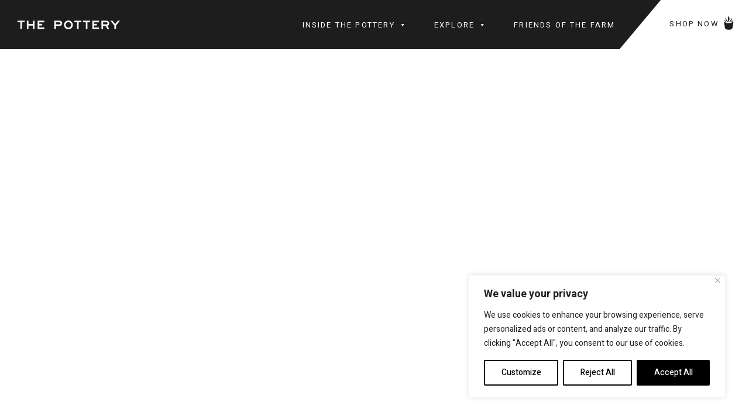

--- FILE ---
content_type: text/css
request_url: https://boost-assets.iheartjane.com/assets/style-CBUUF4Kr.css
body_size: 15368
content:
@import"https://fonts.googleapis.com/css2?family=Source+Sans+Pro:ital,wght@0,200;0,300;0,400;0,600;0,700;0,900;1,200;1,300;1,400;1,600;1,700;1,900&display=swap";@media(max-width:768px){._controlsDesktop_12l0z_1:not(:focus):not(:active){clip:rect(0 0 0 0);clip-path:inset(50%);height:1px;opacity:0;overflow:hidden;position:absolute;white-space:nowrap;width:1px}}@media(min-width:768px){._controlsMobile_12l0z_14:not(:focus):not(:active){clip:rect(0 0 0 0);clip-path:inset(50%);height:1px;opacity:0;overflow:hidden;position:absolute;white-space:nowrap;width:1px}}._scrollArea_12l0z_27{border-bottom:1px solid transparent;border-top:1px solid transparent;overflow-x:scroll;position:relative;scrollbar-width:none;-ms-overflow-style:none;-webkit-overflow-scrolling:touch;margin:-12px -24px;padding-left:24px}@media(min-width:768px){._scrollArea_12l0z_27{overflow-x:hidden;scroll-snap-type:x mandatory;margin-left:0;margin-right:0;padding-left:0}}._scrollArea_noScroll_12l0z_50{overflow-x:hidden}._scrollArea_12l0z_27::-webkit-scrollbar{width:0}._scrollArea_12l0z_27:focus-visible{outline:none;border-bottom:1px solid var(--colors-primary-main);border-top:1px solid var(--colors-primary-main)}._grid_12l0z_64{display:grid;grid-auto-columns:calc(var(--carousel-card-width-mobile) + var(--carousel-card-gap-mobile));grid-auto-flow:column;grid-template-rows:var(--carousel-card-grid-template-rows);padding-bottom:12px;padding-top:12px;row-gap:var(--carousel-card-gap-mobile)}@media(min-width:768px){._grid_12l0z_64{-moz-column-gap:var(--carousel-card-gap);column-gap:var(--carousel-card-gap);grid-auto-columns:var(--carousel-card-width);grid-template-rows:auto;row-gap:var(--carousel-card-gap)}}._skeletonBone_12l0z_92{height:var(--carousel-skeleton-height-mobile)}@media(min-width:768px){._skeletonBone_12l0z_92{height:var(--carousel-skeleton-height)}}._link_12l0z_100{white-space:nowrap}._card_1dx96_1{padding-right:1px;scroll-snap-align:var(--carousel-card-scroll-snap-align, start);width:var(--carousel-card-width-mobile)}@media(min-width:768px){._card_1dx96_1{width:var(--carousel-card-width)}}._styledCardContainer_u1j90_1{position:relative;display:flex;width:100%;height:275px;flex-direction:column}._styledCard_u1j90_1{width:100%;aspect-ratio:1}@media all and not (max-width:767px){._styledCardContainer_u1j90_1{height:350px}}._productDetailsContainer_3drah_1{display:flex;align-items:center;gap:24px;min-width:512px}._formWeightsButtonContainer_gnin3_1{width:45%;flex-grow:1}._baseForm_ehnvj_1{max-height:var(--baseForm-max-height);max-width:var(--baseForm-max-width);height:var(--baseForm-height);width:var(--baseForm-width)}._modalContentAgeGate_1ulmb_1{max-width:279px;margin:13px 24px 24px}._modalContentBirthDate_1ulmb_6{max-width:279px;margin:24px}._janeGoldCallout_1tdpf_1:empty{display:none}._border__radius__lg_ktzq3_1{border-radius:var(--border-radius-lg)}._bundlesInProgress_nd7bt_1:has(ul>li)>p{display:block}._bundlesInProgress_nd7bt_1 ul:empty{display:none}._bundlesInProgressTitle_nd7bt_9{display:none}._banner_18gip_1{display:inline-flex;align-items:center;justify-content:space-between;padding:16px;border-radius:var(--border-radius-sm);width:100%}._banner_content_18gip_10{display:flex;align-items:center;gap:16px;flex:1}._specialDetailSummary_a0oi4_1{width:100%;height:-moz-min-content;height:min-content;position:relative}._specialDetailBanner_a0oi4_7{position:fixed;top:0;left:0;right:0;z-index:var(--layers-header);transform:translateY(-100%);transition:transform .16s ease}#special-detail-layout.summary-not-at-top ._specialDetailBanner_a0oi4_7{transform:translateY(0)}._baseLayout_a0oi4_21{display:flex;flex-direction:column;width:100%;gap:24px}@media(min-width:1024px){._specialDetailSummary_a0oi4_1{position:sticky;top:calc(var(--header-height));height:calc(100vh - 48px - var(--header-height));max-width:468px;overflow:hidden}._specialDetailBanner_a0oi4_7{display:none}._baseLayout_a0oi4_21{flex-direction:row;gap:48px}}._border__radius__lg_1r9k0_1{border-radius:var(--border-radius-lg)}._border__light__gray_1r9k0_5{border:1px solid var(--colors-grays-ultralight)}div._icon__xs_1r9k0_10{height:12px;width:12px}._opacity__not__unlocked_1r9k0_15{opacity:.3}._white__space__no__wrap_1r9k0_19{white-space:nowrap}._header__border_1r9k0_23{border-radius:24px 24px 0 0}._header__border_1r9k0_23:last-child{border-radius:24px}._content__border_1r9k0_31{border-top:none;border-bottom:none}._content__border_1r9k0_31:last-child{border-bottom:1px solid var(--colors-transparent-black-ten);border-radius:0 0 24px 24px}._footer__border_1r9k0_41{border-radius:0 0 24px 24px}._modal_1rag8_1{background-color:#fff;border-radius:3px;color:#1a1a1a;max-width:90%;margin:3vh auto;position:relative}._modal_1rag8_1:focus{outline-width:0}@media(min-width:768px){._modal_1rag8_1{margin:10vh auto;width:480px}}._modal--full-width_1rag8_18{width:100%}@media(min-width:1024px){._modal--full-width_1rag8_18{width:70%}}._modal--medium_1rag8_26{width:600px}._modal--narrow_1rag8_30{width:360px}._modal--small_1rag8_34{width:360px;text-align:center}._modal-overlay_1rag8_39{position:fixed;inset:0;align-items:center;justify-content:center;background-color:#0009;z-index:var(--layers-modal);overflow-y:scroll}._body--fixed_1rag8_55{position:fixed}@layer reefer{._icon_container_wrizm_1{align-items:center;cursor:inherit;display:flex;height:var(--icon-height);justify-content:center;outline:none;position:relative;margin-bottom:var(--margin-bottom);margin-left:var(--margin-left);margin-right:var(--margin-right);margin-top:var(--margin-top);text-align:center;width:var(--icon-width)}._icon_container_wrizm_1:focus-visible:after{position:absolute;content:"";display:inherit;inset:-4px;border:2px solid var(--colors-primary-main);border-radius:var(--border-radius-lg);background-color:transparent}._icon_container__pointer_wrizm_30{cursor:pointer}._icon_wrizm_1{-webkit-user-select:none;-moz-user-select:none;user-select:none;overflow:hidden;display:inline-block;text-align:center;flex-shrink:0;height:100%;width:100%}._rotate-left_wrizm_44{transform:rotate(-90deg)}._rotate-right_wrizm_48{transform:rotate(90deg)}._rotate-down_wrizm_52{transform:rotate(180deg)}._icon-stroke-color_wrizm_56 rect{stroke:var(--icon-stroke-color, currentColor)}._icon-stroke-color_wrizm_56 circle:not([class*=Fill-Main]){stroke:var(--icon-stroke-color, currentColor)}._icon-fill-color_wrizm_64 path:not([class*=Details]):not([class*=Fill-Accent]){fill:var(--icon-fill-color, currentColor);fill-opacity:1}._icon-fill-color_wrizm_64 circle[class*=Fill-Main]{fill:var(--icon-stroke-color, currentColor)}._box_qnw0i_1{border-width:var(--box-border-width);bottom:var(--box-bottom);height:var(--box-height);left:var(--box-left);margin-bottom:var(--margin-bottom);margin-left:var(--margin-left);margin-right:var(--margin-right);margin-top:var(--margin-top);max-height:var(--box-max-height);max-width:var(--box-max-width);min-height:var(--box-min-height);min-width:var(--box-min-width);padding-bottom:var(--padding-bottom);padding-left:var(--padding-left);padding-right:var(--padding-right);padding-top:var(--padding-top);right:var(--box-right);top:var(--box-top);width:var(--box-width);z-index:var(--box-z-index)}._box__backgroundColor_primary_qnw0i_26{background-color:var(--colors-primary-main)}._box__backgroundColor_primary-light_qnw0i_29{background-color:var(--colors-primary-light)}._box__backgroundColor_primary-dark_qnw0i_32{background-color:var(--colors-primary-dark)}._box__backgroundColor_secondary_qnw0i_35{background-color:var(--colors-secondary-main)}._box__backgroundColor_secondary-light_qnw0i_38{background-color:var(--colors-secondary-light)}._box__backgroundColor_secondary-dark_qnw0i_41{background-color:var(--colors-secondary-dark)}._box__backgroundColor_info_qnw0i_44{background-color:var(--colors-info-main)}._box__backgroundColor_info-light_qnw0i_47{background-color:var(--colors-info-light)}._box__backgroundColor_info-dark_qnw0i_50{background-color:var(--colors-info-dark)}._box__backgroundColor_success_qnw0i_53{background-color:var(--colors-success-main)}._box__backgroundColor_success-light_qnw0i_56{background-color:var(--colors-success-light)}._box__backgroundColor_success-dark_qnw0i_59{background-color:var(--colors-success-dark)}._box__backgroundColor_error_qnw0i_62{background-color:var(--colors-error-main)}._box__backgroundColor_error-light_qnw0i_65{background-color:var(--colors-error-light)}._box__backgroundColor_error-dark_qnw0i_68{background-color:var(--colors-error-dark)}._box__backgroundColor_text-main_qnw0i_71{background-color:var(--colors-text-main)}._box__backgroundColor_text-inverse_qnw0i_74{background-color:var(--colors-text-inverse)}._box__backgroundColor_text-info_qnw0i_77{background-color:var(--colors-text-info)}._box__backgroundColor_text-light_qnw0i_80{background-color:var(--colors-text-light)}._box__backgroundColor_gold_qnw0i_83{background-color:var(--colors-brand-gold-main)}._box__backgroundColor_gold-light_qnw0i_86{background-color:var(--colors-brand-gold-light)}._box__backgroundColor_gold-dark_qnw0i_89{background-color:var(--colors-brand-gold-dark)}._box__backgroundColor_tangerine_qnw0i_92{background-color:var(--colors-brand-tangerine-main)}._box__backgroundColor_tangerine-light_qnw0i_95{background-color:var(--colors-brand-tangerine-light)}._box__backgroundColor_tangerine-dark_qnw0i_98{background-color:var(--colors-brand-tangerine-dark)}._box__backgroundColor_ember_qnw0i_101{background-color:var(--colors-brand-ember-main)}._box__backgroundColor_ember-light_qnw0i_104{background-color:var(--colors-brand-ember-light)}._box__backgroundColor_ember-dark_qnw0i_107{background-color:var(--colors-brand-ember-dark)}._box__backgroundColor_sunset_qnw0i_110{background-color:var(--colors-brand-sunset-main)}._box__backgroundColor_sunset-light_qnw0i_113{background-color:var(--colors-brand-sunset-light)}._box__backgroundColor_sunset-dark_qnw0i_116{background-color:var(--colors-brand-sunset-dark)}._box__backgroundColor_grape_qnw0i_119{background-color:var(--colors-brand-grape-main)}._box__backgroundColor_grape-light_qnw0i_122{background-color:var(--colors-brand-grape-light)}._box__backgroundColor_grape-dark_qnw0i_125{background-color:var(--colors-brand-grape-dark)}._box__backgroundColor_purple_qnw0i_128{background-color:var(--colors-brand-purple-main)}._box__backgroundColor_purple-light_qnw0i_131{background-color:var(--colors-brand-purple-light)}._box__backgroundColor_purple-dark_qnw0i_134{background-color:var(--colors-brand-purple-dark)}._box__backgroundColor_emerald_qnw0i_137{background-color:var(--colors-tertiary-emerald-main)}._box__backgroundColor_emerald-light_qnw0i_140{background-color:var(--colors-tertiary-emerald-light)}._box__backgroundColor_emerald-dark_qnw0i_143{background-color:var(--colors-tertiary-emerald-dark)}._box__backgroundColor_pacific_qnw0i_146{background-color:var(--colors-tertiary-pacific-main)}._box__backgroundColor_pacific-light_qnw0i_149{background-color:var(--colors-tertiary-pacific-light)}._box__backgroundColor_pacific-dark_qnw0i_152{background-color:var(--colors-tertiary-pacific-dark)}._box__backgroundColor_seafoam_qnw0i_155{background-color:var(--colors-tertiary-seafoam-main)}._box__backgroundColor_seafoam-light_qnw0i_158{background-color:var(--colors-tertiary-seafoam-light)}._box__backgroundColor_seafoam-dark_qnw0i_161{background-color:var(--colors-tertiary-seafoam-dark)}._box__backgroundColor_palm_qnw0i_164{background-color:var(--colors-tertiary-palm-main)}._box__backgroundColor_palm-light_qnw0i_167{background-color:var(--colors-tertiary-palm-light)}._box__backgroundColor_palm-dark_qnw0i_170{background-color:var(--colors-tertiary-palm-dark)}._box__backgroundColor_grays-white_qnw0i_173{background-color:var(--colors-grays-white)}._box__backgroundColor_grays-ultralight_qnw0i_176{background-color:var(--colors-grays-ultralight)}._box__backgroundColor_grays-light_qnw0i_179{background-color:var(--colors-grays-light)}._box__backgroundColor_grays-mid_qnw0i_182{background-color:var(--colors-grays-mid)}._box__backgroundColor_grays-dark_qnw0i_185{background-color:var(--colors-grays-dark)}._box__backgroundColor_grays-black_qnw0i_188{background-color:var(--colors-grays-black)}._box__backgroundColor_grays-hover_qnw0i_191{background-color:var(--colors-grays-hover)}._box__backgroundColor_system-positive-light_qnw0i_194{background-color:var(--colors-system-positive-light)}._box__backgroundColor_system-positive-dark_qnw0i_197{background-color:var(--colors-system-positive-dark)}._box__backgroundColor_system-positive-main_qnw0i_200{background-color:var(--colors-system-positive-main)}._box__backgroundColor_system-negative-light_qnw0i_203{background-color:var(--colors-system-negative-light)}._box__backgroundColor_system-negative-dark_qnw0i_206{background-color:var(--colors-system-negative-dark)}._box__backgroundColor_system-negative-main_qnw0i_209{background-color:var(--colors-system-negative-main)}._box__backgroundColor_transparent-black-five_qnw0i_212{background-color:var(--colors-transparent-black-five)}._box__backgroundColor_transparent-black-ten_qnw0i_215{background-color:var(--colors-transparent-black-ten)}._box__backgroundColor_transparent-black-twenty_qnw0i_218{background-color:var(--colors-transparent-black-twenty)}._box__backgroundColor_transparent-black-fifty_qnw0i_221{background-color:var(--colors-transparent-black-fifty)}._box__backgroundColor_transparent-white-ten_qnw0i_224{background-color:var(--colors-transparent-white-ten)}._box__backgroundColor_background_qnw0i_227{background-color:var(--colors-background)}._box__backgroundColor_default_qnw0i_230{background-color:var(--colors-default)}._box__backgroundColor_transparent_qnw0i_212{background-color:var(--colors-transparent)}._box__backgroundColor_inherit_qnw0i_236{background-color:var(--colors-inherit)}._box__border_primary_qnw0i_242{border-color:var(--colors-primary-main);border-style:solid}._box__border_primary-light_qnw0i_246{border-color:var(--colors-primary-light);border-style:solid}._box__border_primary-dark_qnw0i_250{border-color:var(--colors-primary-dark);border-style:solid}._box__border_secondary_qnw0i_254{border-color:var(--colors-secondary-main);border-style:solid}._box__border_secondary-light_qnw0i_258{border-color:var(--colors-secondary-light);border-style:solid}._box__border_secondary-dark_qnw0i_262{border-color:var(--colors-secondary-dark);border-style:solid}._box__border_info_qnw0i_266{border-color:var(--colors-info-main);border-style:solid}._box__border_info-light_qnw0i_270{border-color:var(--colors-info-light);border-style:solid}._box__border_info-dark_qnw0i_274{border-color:var(--colors-info-dark);border-style:solid}._box__border_success_qnw0i_278{border-color:var(--colors-success-main);border-style:solid}._box__border_success-light_qnw0i_282{border-color:var(--colors-success-light);border-style:solid}._box__border_success-dark_qnw0i_286{border-color:var(--colors-success-dark);border-style:solid}._box__border_error_qnw0i_290{border-color:var(--colors-error-main);border-style:solid}._box__border_error-light_qnw0i_294{border-color:var(--colors-error-light);border-style:solid}._box__border_error-dark_qnw0i_298{border-color:var(--colors-error-dark);border-style:solid}._box__border_text-main_qnw0i_302{border-color:var(--colors-text-main);border-style:solid}._box__border_text-inverse_qnw0i_306{border-color:var(--colors-text-inverse);border-style:solid}._box__border_text-info_qnw0i_310{border-color:var(--colors-text-info);border-style:solid}._box__border_text-light_qnw0i_314{border-color:var(--colors-text-light);border-style:solid}._box__border_gold_qnw0i_318{border-color:var(--colors-brand-gold-main);border-style:solid}._box__border_gold-light_qnw0i_322{border-color:var(--colors-brand-gold-light);border-style:solid}._box__border_gold-dark_qnw0i_326{border-color:var(--colors-brand-gold-dark);border-style:solid}._box__border_tangerine_qnw0i_330{border-color:var(--colors-brand-tangerine-main);border-style:solid}._box__border_tangerine-light_qnw0i_334{border-color:var(--colors-brand-tangerine-light);border-style:solid}._box__border_tangerine-dark_qnw0i_338{border-color:var(--colors-brand-tangerine-dark);border-style:solid}._box__border_ember_qnw0i_342{border-color:var(--colors-brand-ember-main);border-style:solid}._box__border_ember-light_qnw0i_346{border-color:var(--colors-brand-ember-light);border-style:solid}._box__border_ember-dark_qnw0i_350{border-color:var(--colors-brand-ember-dark);border-style:solid}._box__border_sunset_qnw0i_354{border-color:var(--colors-brand-sunset-main);border-style:solid}._box__border_sunset-light_qnw0i_358{border-color:var(--colors-brand-sunset-light);border-style:solid}._box__border_sunset-dark_qnw0i_362{border-color:var(--colors-brand-sunset-dark);border-style:solid}._box__border_grape_qnw0i_366{border-color:var(--colors-brand-grape-main);border-style:solid}._box__border_grape-light_qnw0i_370{border-color:var(--colors-brand-grape-light);border-style:solid}._box__border_grape-dark_qnw0i_374{border-color:var(--colors-brand-grape-dark);border-style:solid}._box__border_purple_qnw0i_378{border-color:var(--colors-brand-purple-main);border-style:solid}._box__border_purple-light_qnw0i_382{border-color:var(--colors-brand-purple-light);border-style:solid}._box__border_purple-dark_qnw0i_386{border-color:var(--colors-brand-purple-dark);border-style:solid}._box__border_emerald_qnw0i_390{border-color:var(--colors-tertiary-emerald-main);border-style:solid}._box__border_emerald-light_qnw0i_394{border-color:var(--colors-tertiary-emerald-light);border-style:solid}._box__border_emerald-dark_qnw0i_398{border-color:var(--colors-tertiary-emerald-dark);border-style:solid}._box__border_pacific_qnw0i_402{border-color:var(--colors-tertiary-pacific-main);border-style:solid}._box__border_pacific-light_qnw0i_406{border-color:var(--colors-tertiary-pacific-light);border-style:solid}._box__border_pacific-dark_qnw0i_410{border-color:var(--colors-tertiary-pacific-dark);border-style:solid}._box__border_seafoam_qnw0i_414{border-color:var(--colors-tertiary-seafoam-main);border-style:solid}._box__border_seafoam-light_qnw0i_418{border-color:var(--colors-tertiary-seafoam-light);border-style:solid}._box__border_seafoam-dark_qnw0i_422{border-color:var(--colors-tertiary-seafoam-dark);border-style:solid}._box__border_palm_qnw0i_426{border-color:var(--colors-tertiary-palm-main);border-style:solid}._box__border_palm-light_qnw0i_430{border-color:var(--colors-tertiary-palm-light);border-style:solid}._box__border_palm-dark_qnw0i_434{border-color:var(--colors-tertiary-palm-dark);border-style:solid}._box__border_grays-white_qnw0i_438{border-color:var(--colors-grays-white);border-style:solid}._box__border_grays-ultralight_qnw0i_442{border-color:var(--colors-grays-ultralight);border-style:solid}._box__border_grays-light_qnw0i_446{border-color:var(--colors-grays-light);border-style:solid}._box__border_grays-mid_qnw0i_450{border-color:var(--colors-grays-mid);border-style:solid}._box__border_grays-dark_qnw0i_454{border-color:var(--colors-grays-dark);border-style:solid}._box__border_grays-black_qnw0i_458{border-color:var(--colors-grays-black);border-style:solid}._box__border_grays-hover_qnw0i_462{border-color:var(--colors-grays-hover);border-style:solid}._box__border_system-positive-light_qnw0i_466{border-color:var(--colors-system-positive-light);border-style:solid}._box__border_system-positive-dark_qnw0i_470{border-color:var(--colors-system-positive-dark);border-style:solid}._box__border_system-positive-main_qnw0i_474{border-color:var(--colors-system-positive-main);border-style:solid}._box__border_system-negative-light_qnw0i_478{border-color:var(--colors-system-negative-light);border-style:solid}._box__border_system-negative-dark_qnw0i_482{border-color:var(--colors-system-negative-dark);border-style:solid}._box__border_system-negative-main_qnw0i_486{border-color:var(--colors-system-negative-main);border-style:solid}._box__border_transparent-black-five_qnw0i_490{border-color:var(--colors-transparent-black-five);border-style:solid}._box__border_transparent-black-ten_qnw0i_494{border-color:var(--colors-transparent-black-ten);border-style:solid}._box__border_transparent-black-twenty_qnw0i_498{border-color:var(--colors-transparent-black-twenty);border-style:solid}._box__border_transparent-black-fifty_qnw0i_502{border-color:var(--colors-transparent-black-fifty);border-style:solid}._box__border_transparent-white-ten_qnw0i_506{border-color:var(--colors-transparent-white-ten);border-style:solid}._box__border_background_qnw0i_510{border-color:var(--colors-background);border-style:solid}._box__border_default_qnw0i_514{border-color:var(--colors-default);border-style:solid}._box__border_transparent_qnw0i_490{border-color:var(--colors-transparent);border-style:solid}._box__border_inherit_qnw0i_522{border-color:var(--colors-inherit);border-style:solid}._box__border_none_qnw0i_527{border:none}._box__borderRadius_xs_qnw0i_533{border-radius:var(--border-radius-xs)}._box__borderRadius_sm_qnw0i_537{border-radius:var(--border-radius-sm)}._box__borderRadius_lg_qnw0i_541{border-radius:var(--border-radius-lg)}._box__borderRadius_xl_qnw0i_545{border-radius:var(--border-radius-xl)}._box__overflowX_auto_qnw0i_551{overflow-x:auto}._box__overflowX_clip_qnw0i_555{overflow-x:clip}._box__overflowX_hidden_qnw0i_559{overflow-x:hidden}._box__overflowX_inherit_qnw0i_563{overflow-x:inherit}._box__overflowX_scroll_qnw0i_567{overflow-x:scroll}._box__overflowX_visible_qnw0i_571{overflow-x:visible}._box__overflowY_auto_qnw0i_577{overflow-y:auto}._box__overflowY_clip_qnw0i_581{overflow-y:clip}._box__overflowY_hidden_qnw0i_585{overflow-y:hidden}._box__overflowY_inherit_qnw0i_589{overflow-y:inherit}._box__overflowY_scroll_qnw0i_593{overflow-y:scroll}._box__overflowY_visible_qnw0i_597{overflow-y:visible}._box__position_absolute_qnw0i_603{position:absolute}._box__position_fixed_qnw0i_607{position:fixed}._box__position_inherit_qnw0i_611{position:inherit}._box__position_relative_qnw0i_615{position:relative}._box__position_static_qnw0i_619{position:static}._box__position_sticky_qnw0i_623{position:sticky}._box__clickable_qnw0i_629{cursor:pointer}._box__clickable_qnw0i_629:focus-visible{border:2px solid var(--colors-grays-black);border-radius:var(--border-radius-lg);outline:none}@font-face{font-family:"Jane Default";src:url(https://boost-assets.iheartjane.com/assets/22b750a79aa4264b-OwcItNbO.woff2),url(https://boost-assets.iheartjane.com/assets/7d91fb28f32a5d88-BwN708ez.woff);font-style:normal;font-weight:400;font-display:swap;font-feature-settings:"ss01" 1,"ss02" 1,"ss03" 1}@font-face{font-family:"Jane Default";src:url(https://boost-assets.iheartjane.com/assets/7783d4e3d995be1f-CKjz3Ct6.woff2),url(https://boost-assets.iheartjane.com/assets/b8ed43ad43a3f22a-83QFxOCm.woff);font-style:normal;font-weight:600;font-display:swap;font-feature-settings:"ss01" 1,"ss02" 1,"ss03" 1}@font-face{font-family:"Jane Default";src:url(https://boost-assets.iheartjane.com/assets/2f4c88610ca7b8d2-DK3N5_PY.woff2),url(https://boost-assets.iheartjane.com/assets/4d1facbd36266d9d-H9clchdB.woff);font-style:normal;font-weight:700;font-display:swap;font-feature-settings:"ss01" 1,"ss02" 1,"ss03" 1}@font-face{font-family:Euclid Circular B;src:url(https://boost-assets.iheartjane.com/assets/384fe4e95574e550-BnVUi66C.woff2),url(https://boost-assets.iheartjane.com/assets/8c447e47f62535bd-DCPEmVMc.woff);font-style:normal;font-weight:400;font-display:swap}@font-face{font-family:Euclid Circular B;src:url(https://boost-assets.iheartjane.com/assets/2d732aa8d334fef1-lsvBewAp.woff2),url(https://boost-assets.iheartjane.com/assets/ee436172b99dcc2d-0B782ZUZ.woff);font-style:normal;font-weight:600;font-display:swap}:root,:host{--layers-toast: 100440;--layers-modal: 100430;--layers-drawer: 100420;--layers-header: 150;--layers-popover: 100;--layers-overlay: 10;--layers-visible: 5}:root,:host{--shadows-soft: 0px 2px 16px rgba(0, 0, 0, .05);--shadows-hard: 0px 2px 16px rgba(0, 0, 0, .05), 0px 0px 0px 1px rgba(0, 0, 0, .05);--shadows-item: 0px 2px 8px rgba(0, 0, 0, .05);--shadows-bar: 0px 0px 8px rgba(199, 161, 161, .1), 0px 0px 0px 1px rgba(0, 0, 0, .05);--shadows-divider: inset 0px -1px 0px rgba(0, 0, 0, .1);--shadows-divider-top: 0px -1px 0px 0px rgba(0, 0, 0, .1);--shadows-drop: 0px 2px 4px rgba(0, 0, 0, .05);--shadows-inner: inset 0px 1px 4px rgba(0, 0, 0, .1)}*,*:before,*:after{box-sizing:border-box}*{margin:0}html,body{height:100%;min-width:100%}body{line-height:1.5;-webkit-font-smoothing:antialiased;font-family:"Jane Default",Source Sans Pro,Arial,Helvetica,sans-serif}input,button,textarea,select{font:inherit}p,h1,h2,h3,h4,h5,h6{overflow-wrap:break-word}button,fieldset,legend,ol,ul{margin:0;padding:0}li{list-style-type:none}fieldset{border:none}#root,#__next{isolation:isolate}a{color:inherit;text-decoration:none;cursor:pointer}button{border:none;background-color:transparent;cursor:pointer}hr{box-shadow:var(--shadows-divider);border:0;height:1px}._typography_1xxll_1{color:var(--typography-color);font-family:var(--font-family-default);font-size:var(--typography-font-size-mobile);font-weight:var(--typography-font-weight-mobile);letter-spacing:var(--typography-letter-spacing-mobile);line-height:var(--typography-line-height-mobile);text-transform:var(--typography-text-transform-mobile);white-space:var(--typography-white-space)}@media(min-width:1024px){._typography_1xxll_1{font-size:var(--typography-font-size-desktop);font-weight:var(--typography-font-weight-desktop);letter-spacing:var(--typography-letter-spacing-desktop);line-height:var(--typography-line-height-desktop);text-transform:var(--typography-text-transform-desktop)}}._typography__bold_1xxll_23{font-weight:var(--font-weight-semibold)}._typography__bold_generic_1xxll_28{font-weight:700}._typography__branded_1xxll_32{font-family:var(--font-family-branded)}._typography__strikethrough_1xxll_36{text-decoration:line-through}._typography__truncate_1xxll_40{text-overflow:ellipsis}._typography__text_align_left_1xxll_45{text-align:left}._typography__text_align_right_1xxll_49{text-align:right}._typography__text_align_center_1xxll_53{text-align:center}._typography__text_align_initial_1xxll_57{text-align:initial}._clamped-line_1xxll_61{text-overflow:ellipsis;white-space:nowrap}@supports (-webkit-line-clamp: 1){._clamped-lines_1xxll_67{-webkit-box-orient:vertical;-webkit-line-clamp:var(--typography-webkit-line-clamp);display:-webkit-box}}._typography__default_font_settings_1xxll_74{font-feature-settings:"ss01" 1,"ss02" 1,"ss03" 1}._typography__overflow_wrap_anywhere_1xxll_81{overflow-wrap:anywhere}._typography__overflow_wrap_break-word_1xxll_85{overflow-wrap:break-word}._typography__overflow_wrap_inherit_1xxll_89{overflow-wrap:inherit}._typography__overflow_wrap_initial_1xxll_93{overflow-wrap:initial}._typography__overflow_wrap_normal_1xxll_97{overflow-wrap:normal}._typography__overflow_wrap_revert_1xxll_101{overflow-wrap:revert}._typography__overflow_wrap_revert-layer_1xxll_105{overflow-wrap:revert-layer}._typography__overflow_wrap_unset_1xxll_109{overflow-wrap:unset}._banner_g8p39_1{align-items:center;border-radius:var(--border-radius-sm);background-color:transparent;display:inline-flex;justify-content:space-between;margin-bottom:var(--margin-bottom);margin-left:var(--margin-left);margin-right:var(--margin-right);margin-top:var(--margin-top);padding:16px;width:auto}._banner__full_g8p39_17{width:100%}._banner__error_g8p39_23{background-color:var(--colors-error-light)}._banner__info_g8p39_27{background-color:var(--colors-grays-ultralight)}._banner__success_g8p39_31{background-color:var(--colors-success-light)}._banner_content_g8p39_35{display:flex}._breadcrumbs_1perd_1{align-items:center;display:flex;flex-wrap:wrap;list-style:none;margin:0;padding:0}._breadcrumbs_1perd_1 li{list-style:none;cursor:inherit}._loadingLabel_ah6q3_1{height:auto;margin-top:0;overflow:hidden;visibility:initial;width:100%}._loadingLabel__loading_ah6q3_9{height:0;visibility:hidden}._loadingLabel_sublabel_ah6q3_14:not(._loadingLabel__loading_ah6q3_9){margin-top:-5px}@media(min-width:1024px){._loadingLabel_sublabel_ah6q3_14:not(._loadingLabel__loading_ah6q3_9){margin-top:0}}@keyframes _wavvy_1l28o_1{0%{left:0}to{left:var(--wavvy-length)}}._loading__container_1l28o_10{--loading-height-xs: 16px;--loading-height-sm: 24px;--loading-height-lg: 36px;--loading-width-xs: 24px;--loading-width-sm: 48px;--loading-width-lg: 72px;position:absolute;top:50%;left:50%;transform:translate(-50%,-50%);overflow:hidden}._loading__container--xs_1l28o_24{width:var(--loading-width-xs)}._loading__container--sm_1l28o_28{width:var(--loading-width-sm)}._loading__container--lg_1l28o_32{width:var(--loading-width-lg)}._loading__animated_1l28o_36{position:relative;width:100%}._loading__animated--xs_1l28o_41{--wavvy-length: calc(0px - var(--loading-width-xs));animation:_wavvy_1l28o_1 .8s linear infinite}._loading__animated--sm_1l28o_46{--wavvy-length: calc(0px - var(--loading-width-sm));animation:_wavvy_1l28o_1 .8s linear infinite}._loading__animated--lg_1l28o_51{--wavvy-length: calc(0px - var(--loading-width-lg));animation:_wavvy_1l28o_1 .8s linear infinite}._loading__wavvy_1l28o_56{-webkit-mask-repeat:no-repeat;mask-repeat:no-repeat;-webkit-mask-position:0 50%;mask-position:0 50%;-webkit-mask-image:url("data:image/svg+xml,%3csvg%20width='95'%20height='7'%20viewBox='0%200%2095%207'%20fill='none'%20xmlns='http://www.w3.org/2000/svg'%3e%3cpath%20d='M1%201.89511C2.52802%201.1252%204.3763%200.836891%206.16833%201.08893C7.96035%201.34096%209.56128%202.11439%2010.6451%203.25162C11.3189%203.94973%2012.1926%204.51632%2013.197%204.90657C14.2015%205.29682%2015.3091%205.5%2016.4321%205.5C17.5551%205.5%2018.6627%205.29682%2019.6671%204.90657C20.6716%204.51632%2021.5453%203.94973%2022.2191%203.25162C22.8929%202.55352%2023.7667%201.98693%2024.7711%201.59668C25.7756%201.20643%2026.8832%201.00325%2028.0062%201.00325C29.1291%201.00325%2030.2368%201.20643%2031.2412%201.59668C32.2457%201.98693%2033.1194%202.55352%2033.7932%203.25162C34.467%203.94973%2035.3408%204.51632%2036.3452%204.90657C37.3496%205.29682%2038.4573%205.5%2039.5802%205.5C40.7032%205.5%2041.8109%205.29682%2042.8153%204.90657C43.8197%204.51632%2044.6935%203.94973%2045.3673%203.25162C45.917%202.72528%2046.5676%202.26775%2047.2963%201.89511M47%202.0451C48.528%201.2752%2050.3763%200.98689%2052.1683%201.23893C53.9604%201.49096%2055.5613%202.26439%2056.6451%203.40162C57.3189%204.09973%2058.1926%204.66632%2059.197%205.05657C60.2015%205.44682%2061.3091%205.65%2062.4321%205.65C63.5551%205.65%2064.6627%205.44682%2065.6671%205.05657C66.6716%204.66632%2067.5453%204.09973%2068.2191%203.40162C68.8929%202.70352%2069.7667%202.13693%2070.7711%201.74668C71.7756%201.35642%2072.8832%201.15325%2074.0062%201.15325C75.1291%201.15325%2076.2368%201.35642%2077.2412%201.74668C78.2457%202.13693%2079.1194%202.70352%2079.7932%203.40162C80.467%204.09973%2081.3408%204.66632%2082.3452%205.05657C83.3496%205.44682%2084.4573%205.65%2085.5802%205.65C86.7032%205.65%2087.8109%205.44682%2088.8153%205.05657C89.8197%204.66632%2090.6935%204.09973%2091.3673%203.40162C91.917%202.87528%2092.5676%202.41775%2093.2963%202.0451'%20stroke='%230E0E0E'%20stroke-width='2'%20stroke-miterlimit='10'%20stroke-linecap='round'/%3e%3c/svg%3e");mask-image:url("data:image/svg+xml,%3csvg%20width='95'%20height='7'%20viewBox='0%200%2095%207'%20fill='none'%20xmlns='http://www.w3.org/2000/svg'%3e%3cpath%20d='M1%201.89511C2.52802%201.1252%204.3763%200.836891%206.16833%201.08893C7.96035%201.34096%209.56128%202.11439%2010.6451%203.25162C11.3189%203.94973%2012.1926%204.51632%2013.197%204.90657C14.2015%205.29682%2015.3091%205.5%2016.4321%205.5C17.5551%205.5%2018.6627%205.29682%2019.6671%204.90657C20.6716%204.51632%2021.5453%203.94973%2022.2191%203.25162C22.8929%202.55352%2023.7667%201.98693%2024.7711%201.59668C25.7756%201.20643%2026.8832%201.00325%2028.0062%201.00325C29.1291%201.00325%2030.2368%201.20643%2031.2412%201.59668C32.2457%201.98693%2033.1194%202.55352%2033.7932%203.25162C34.467%203.94973%2035.3408%204.51632%2036.3452%204.90657C37.3496%205.29682%2038.4573%205.5%2039.5802%205.5C40.7032%205.5%2041.8109%205.29682%2042.8153%204.90657C43.8197%204.51632%2044.6935%203.94973%2045.3673%203.25162C45.917%202.72528%2046.5676%202.26775%2047.2963%201.89511M47%202.0451C48.528%201.2752%2050.3763%200.98689%2052.1683%201.23893C53.9604%201.49096%2055.5613%202.26439%2056.6451%203.40162C57.3189%204.09973%2058.1926%204.66632%2059.197%205.05657C60.2015%205.44682%2061.3091%205.65%2062.4321%205.65C63.5551%205.65%2064.6627%205.44682%2065.6671%205.05657C66.6716%204.66632%2067.5453%204.09973%2068.2191%203.40162C68.8929%202.70352%2069.7667%202.13693%2070.7711%201.74668C71.7756%201.35642%2072.8832%201.15325%2074.0062%201.15325C75.1291%201.15325%2076.2368%201.35642%2077.2412%201.74668C78.2457%202.13693%2079.1194%202.70352%2079.7932%203.40162C80.467%204.09973%2081.3408%204.66632%2082.3452%205.05657C83.3496%205.44682%2084.4573%205.65%2085.5802%205.65C86.7032%205.65%2087.8109%205.44682%2088.8153%205.05657C89.8197%204.66632%2090.6935%204.09973%2091.3673%203.40162C91.917%202.87528%2092.5676%202.41775%2093.2963%202.0451'%20stroke='%230E0E0E'%20stroke-width='2'%20stroke-miterlimit='10'%20stroke-linecap='round'/%3e%3c/svg%3e");width:calc(100% + 100px)}._loading__wavvy--xs_1l28o_66{-webkit-mask-size:calc(var(--loading-width-xs) * 2);mask-size:calc(var(--loading-width-xs) * 2);height:var(--loading-height-xs)}._loading__wavvy--sm_1l28o_72{-webkit-mask-size:calc(var(--loading-width-sm) * 2);mask-size:calc(var(--loading-width-sm) * 2);height:var(--loading-height-sm)}._loading__wavvy--lg_1l28o_78{-webkit-mask-size:calc(var(--loading-width-lg) * 2);mask-size:calc(var(--loading-width-lg) * 2);height:var(--loading-height-lg)}._loading__wavvy--purple_1l28o_84{background-color:var(--colors-primary-main)}._loading__wavvy--black_1l28o_88{background-color:var(--colors-grays-black)}._loading__wavvy--white_1l28o_92{background-color:var(--colors-grays-white)}._button_1aejf_1{align-items:center;border-width:0;cursor:pointer;height:48px;margin-bottom:var(--margin-bottom);margin-left:var(--margin-left);margin-right:var(--margin-right);margin-top:var(--margin-top);min-width:48px;position:relative;text-align:center;text-decoration:none;transition:all .25s}._button_1aejf_1:focus-visible{outline:none}._button_1aejf_1:hover:before,._button_1aejf_1:focus-visible:before{border-radius:inherit;content:"";position:absolute;background-color:#0000001a;z-index:1}._buttonText_1aejf_30{--btn-padding-x: 16px;display:inline-flex;padding:0 var(--btn-padding-x);min-width:-moz-fit-content;min-width:fit-content;width:-moz-fit-content;width:fit-content}._iconButton_1aejf_40{--btn-icon-padding: 10px;min-width:auto;display:flex;height:var(--btn-icon-size);justify-content:center;padding:var(--btn-icon-padding);width:var(--btn-icon-size)}._button__full_1aejf_50{width:100%}._button__disabled_1aejf_54{opacity:var(--opacity-disabled-btn);pointer-events:none}._button_newTabLabel_1aejf_59{position:absolute;width:1px;height:1px;padding:0;margin:-1px;overflow:hidden;clip:rect(0,0,0,0);border:0}._button__loading_1aejf_70{pointer-events:none}._button_iconLabel_1aejf_74{display:flex;width:100%;align-items:center;justify-content:center}._button_iconLabel__left_1aejf_81{justify-content:flex-start}._button_iconLabel__center_1aejf_85{justify-content:center}._button_iconLabel__right_1aejf_89{justify-content:flex-end}._button_label_1aejf_93{display:flex;flex-direction:column}._button_label__start_1aejf_98{padding-left:8px}._button_label__end_1aejf_102{padding-right:8px}._button__primary_1aejf_109{background-color:var(--btn-primary-background-color);border-color:var(--btn-primary-border-color, inherit);border-style:solid;border-width:var(--btn-primary-border-width);color:var(--btn-primary-typography-color)}._button__primary_1aejf_109:hover:before,._button__primary_1aejf_109:focus-visible:before{inset:calc(var(--btn-primary-border-width) * -1)}._button__primary-inverse_1aejf_124{background-color:var(--btn-primary-inverse-background-color);border-color:var(--btn-primary-inverse-border-color);border-style:solid;border-width:var(--btn-primary-inverse-border-width);color:var(--btn-primary-inverse-typography-color)}._button__primary-inverse_1aejf_124:hover:before,._button__primary-inverse_1aejf_124:focus-visible:before{inset:calc(var(--btn-primary-inverse-border-width) * -1)}._button__secondary_1aejf_139{background-color:var(--btn-secondary-background-color);border-color:var(--btn-secondary-border-color);border-style:solid;border-width:var(--btn-secondary-border-width);color:var(--btn-secondary-typography-color)}._button__secondary_1aejf_139:hover:before,._button__secondary_1aejf_139:focus-visible:before{inset:calc(var(--btn-secondary-border-width) * -1)}._button__tertiary_1aejf_154{background-color:var(--btn-tertiary-background-color);border-color:var(--btn-tertiary-border-color);border-style:solid;border-width:var(--btn-tertiary-border-width);color:var(--btn-tertiary-typography-color)}._button__tertiary_1aejf_154:hover:before,._button__tertiary_1aejf_154:focus-visible:before{inset:calc(var(--btn-tertiary-border-width) * -1)}._button__tertiary-selected_1aejf_169{background-color:var(--btn-tertiary-selected-background-color);border-color:var(--btn-tertiary-selected-border-color);border-style:solid;border-width:var(--btn-tertiary-selected-border-width);color:var(--btn-tertiary-selected-typography-color)}._button__tertiary-selected_1aejf_169:hover:before,._button__tertiary-selected_1aejf_169:focus-visible:before{inset:calc(var(--btn-tertiary-selected-border-width) * -1)}._button__destructive_1aejf_184{background-color:var(--btn-destructive-background-color);border-color:var(--btn-destructive-border-color);border-style:solid;border-width:var(--btn-destructive-border-width);color:var(--btn-destructive-typography-color)}._button__destructive_1aejf_184:hover:before,._button__destructive_1aejf_184:focus-visible:before{inset:calc(var(--btn-destructive-border-width) * -1)}._button__destructive-secondary_1aejf_199{background-color:var(--btn-destructive-secondary-background-color);border-color:var(--btn-destructive-secondary-border-color);border-style:solid;border-width:var(--btn-destructive-secondary-border-width);color:var(--btn-destructive-secondary-typography-color)}._button__destructive-secondary_1aejf_199:hover:before,._button__destructive-secondary_1aejf_199:focus-visible:before{inset:calc(var(--btn-destructive-secondary-border-width) * -1)}._button__minimal_1aejf_214{background-color:var(--btn-minimal-background-color);border-color:var(--btn-minimal-border-color);border-style:solid;border-width:var(--btn-minimal-border-width);color:var(--btn-minimal-typography-color)}._button__minimal_1aejf_214:hover:before,._button__minimal_1aejf_214:focus-visible:before{inset:calc(var(--btn-minimal-border-width) * -1)}._button__minimal-inverse_1aejf_229{background-color:var(--btn-minimal-inverse-background-color);border-color:var(--btn-minimal-inverse-border-color);border-style:solid;border-width:var(--btn-minimal-inverse-border-width);color:var(--btn-minimal-inverse-typography-color)}._button__minimal-inverse_1aejf_229:hover:before,._button__minimal-inverse_1aejf_229:focus-visible:before{inset:calc(var(--btn-minimal-inverse-border-width) * -1)}._button__small_1aejf_246{border-radius:var(--btn-small-border-radius, var(--border-radius-lg));height:var(--btn-small-height, 32px);padding-left:var(--btn-small-padding-x, var(--btn-padding-x));padding-right:var(--btn-small-padding-x, var(--btn-padding-x))}._button__small__withSubLabel_1aejf_253{height:calc(var(--btn-small-height, 32px) + 8px)}._button__default_1aejf_259{border-radius:var(--btn-default-border-radius, var(--border-radius-lg));height:var(--btn-default-height, 48px);padding-left:var(--btn-default-padding-x, var(--btn-padding-x));padding-right:var(--btn-default-padding-x, var(--btn-padding-x))}._button__default__withSubLabel_1aejf_266{height:calc(var(--btn-default-height, 48px) + 8px)}._button__large_1aejf_272{border-radius:var(--btn-large-border-radius, var(--border-radius-lg));height:var(--btn-large-height, 72px);padding-left:var(--btn-large-padding-x, var(--btn-padding-x));padding-right:var(--btn-large-padding-x, var(--btn-padding-x))}._button__large__withSubLabel_1aejf_279{height:calc(var(--btn-large-height, 72px) + 8px)}._button__jumbo_1aejf_285{border-radius:var(--btn-jumbo-border-radius, var(--border-radius-lg));height:var(--btn-jumbo-height, 72px);padding-left:var(--btn-jumbo-padding-x, var(--btn-padding-x));padding-right:var(--btn-jumbo-padding-x, var(--btn-padding-x))}._button__jumbo__withSubLabel_1aejf_292{height:calc(var(--btn-jumbo-height, 72px) + 8px)}._iconButton__small_1aejf_299{--btn-icon-size: var(--btn-icon-small-height, 48px);border-radius:var(--btn-icon-small-border-radius, var(--border-radius-lg));padding-left:var(--btn-icon-small-padding-x, var(--btn-icon-padding));padding-right:var(--btn-icon-small-padding-x, var(--btn-icon-padding))}._iconButton__default_1aejf_308{--btn-icon-size: var(--btn-icon-default-height, 48px);border-radius:var(--btn-icon-default-border-radius, var(--border-radius-lg));padding-left:var(--btn-icon-default-padding-x, var(--btn-icon-padding));padding-right:var(--btn-icon-default-padding-x, var(--btn-icon-padding))}._iconButton__large_1aejf_317{--btn-icon-size: var(--btn-icon-large-height, 48px);border-radius:var(--btn-icon-large-border-radius, var(--border-radius-lg));padding-left:var(--btn-icon-large-padding-x, var(--btn-icon-padding));padding-right:var(--btn-icon-large-padding-x, var(--btn-icon-padding))}._iconButton__jumbo_1aejf_326{--btn-icon-size: var(--btn-icon-jumbo-height, 48px);border-radius:var(--btn-icon-jumbo-border-radius, var(--border-radius-lg));padding-left:var(--btn-icon-jumbo-padding-x, var(--btn-icon-padding));padding-right:var(--btn-icon-jumbo-padding-x, var(--btn-icon-padding))}._buttonToggle_199sf_1{display:flex;flex-direction:row;position:relative;width:auto;justify-content:flex-start}._buttonToggle__full_199sf_9{width:100%;justify-content:space-between}._buttonToggleButton_100lm_1{background:transparent;border-radius:var(--border-radius-lg);text-align:center;cursor:pointer;height:48px;width:auto;border:2px solid transparent;outline:none;padding-left:16px;padding-right:16px;margin-right:16px;position:relative}._buttonToggleButton_100lm_1:focus-visible{outline:none}._buttonToggleButton_100lm_1:hover:before,._buttonToggleButton_100lm_1:focus-visible:before{border-radius:inherit;content:"";position:absolute;background-color:#0000001a;z-index:1;inset:-2px}._buttonToggleButton_100lm_1:last-of-type{margin-right:0}._buttonToggleButton__full_100lm_35{width:100%}._buttonToggleButton_100lm_1:disabled{pointer-events:none;opacity:var(--opacity-disabled-regular)}._buttonToggleButton_100lm_1[data-selected=true]{pointer-events:none}._buttonToggleButton__primary_100lm_52{color:var(--colors-grays-black)}._buttonToggleButton__primary_100lm_52:hover,._buttonToggleButton__primary_100lm_52:active{background-color:var(--colors-grays-hover)}._buttonToggleButton__primary_100lm_52:disabled{color:var(--colors-grays-dark)}._buttonToggleButton__primary_100lm_52[data-selected=true]{border:2px solid var(--colors-primary-main)}._buttonToggleButton__inverse_100lm_70{color:var(--colors-grays-white)}._buttonToggleButton__inverse_100lm_70:hover,._buttonToggleButton__inverse_100lm_70:active{background-color:#ffffff1a}._buttonToggleButton__inverse_100lm_70:disabled{color:var(--colors-grays-ultralight)}._buttonToggleButton__inverse_100lm_70[data-selected=true]{border:2px solid var(--colors-grays-white)}._buttonToggleButton__tertiary_100lm_88{color:var(--colors-grays-black);background-color:var(--colors-grays-ultralight)}._buttonToggleButton__tertiary_100lm_88:hover,._buttonToggleButton__tertiary_100lm_88:active{background-color:var(--colors-grays-hover)}._buttonToggleButton__tertiary_100lm_88:disabled{color:var(--colors-grays-dark)}._buttonToggleButton__tertiary_100lm_88[data-selected=true]{border:2px solid var(--colors-primary-main)}._card_1fffn_1{border:var(--card-border);border-radius:var(--card-border-radius);box-shadow:var(--shadows-item);cursor:initial;display:inline-flex;flex-direction:column;height:var(--card-height);margin-bottom:var(--margin-bottom);margin-left:var(--margin-left);margin-right:var(--margin-right);margin-top:var(--margin-top);overflow:hidden;outline:none;position:relative;width:var(--card-width)}._card__clickable_1fffn_19{cursor:pointer}._card__clickable_1fffn_19:focus-visible{outline:2px solid var(--colors-primary-main);background:radial-gradient(transparent,transparent,var(--colors-grays-ultralight));transition:.25s all}._card__flat_1fffn_33{box-shadow:none}._cardAction_rabts_2{margin-top:auto;width:100%;padding:0}button._cardAction_button_rabts_8{border-radius:0}button._cardAction_button_rabts_8:before,button._cardAction_button_rabts_8:hover:before,button._cardAction_button_rabts_8:focus-visible:before{border-radius:0}._cardContent_d5vxq_1{background-color:var(--cardContent-background-color);border:var(--cardContent-border);border-width:var(--cardContent-border-width);color:var(--cardContent-color);height:var(--cardContent-height);padding-top:var(--padding-top);padding-bottom:var(--padding-bottom);padding-left:var(--padding-left);padding-right:var(--padding-right);outline:none;width:var(--cardContent-width)}._cardContent__clickable_d5vxq_15{cursor:pointer}._cardContent__clickable_d5vxq_15:focus-visible{background:radial-gradient(transparent,transparent,var(--colors-grays-ultralight));transition:.25s all}._cardGroup_1qmtn_1{border:var(--cardGroup-border);border-radius:var(--border-radius-sm);box-shadow:var(--shadows-item);cursor:initial;display:inline-flex;flex-direction:var(--cardGroup-flex-direction);height:var(--cardGroup-height);overflow:hidden;height:-moz-fit-content;height:fit-content;margin-bottom:var(--margin-bottom);margin-left:var(--margin-left);margin-right:var(--margin-right);margin-top:var(--margin-top);outline:none;position:relative;width:var(--cardGroup-width)}._cardGroup__flat_1qmtn_20{box-shadow:none}._skeleton_14ic4_1{display:flex;flex-direction:var(--flex-direction);width:var(--width);height:var(--height)}._bone_95vhp_1{overflow:hidden;border-radius:var(--border-radius-lg, 24px);height:var(--height);width:var(--width);min-width:var(--min-width);margin-bottom:var(--margin-bottom);margin-left:var(--margin-left);margin-right:var(--margin-right);margin-top:var(--margin-top)}._bone-circular_95vhp_13{border-radius:50%}._bone-sm_95vhp_17{border-radius:var(--border-radius-sm, 16px)}._bone-lg_95vhp_21{border-radius:var(--border-radius-lg, 24px)}._bone-fill_95vhp_25{height:100%;width:100%;background-color:var(--colors-grays-light)}@keyframes _animate-skeleton_95vhp_1{0%{background-position:100% 0}to{background-position:0 0}}._bone-fill-animate_95vhp_41{animation:_animate-skeleton_95vhp_1 2s linear infinite;background-image:linear-gradient(90deg,var(--colors-grays-white),var(--colors-grays-light),var(--colors-grays-white),var(--colors-grays-light));background-size:300% 100%}._image_id1wz_1{border-radius:var(--image-border-radius);display:flex;position:relative;overflow:hidden;flex-shrink:0;height:var(--image-height);width:var(--image-width)}._image_id1wz_1:before{position:absolute;content:"";inset:0}._image__border_id1wz_20{border:1px inset rgba(0,0,0,.05)}._image_img_id1wz_24{aspect-ratio:var(--image-aspect-ratio);height:100%;-o-object-fit:var(--image-object-fit);object-fit:var(--image-object-fit);-o-object-position:var(--image-object-position);object-position:var(--image-object-position);width:100%}._cardImage__clickable_1cdff_1{cursor:pointer;outline:none}._cardImage__clickable_1cdff_1:focus-visible{filter:grayscale(.5) opacity(.7);transition:.25s all}._flex_80y9c_1{align-content:var(--flex-align-content);align-items:var(--flex-align-items);align-self:var(--flex-align-self);display:flex;flex:var(--flex);flex-direction:var(--flex-direction);flex-wrap:var(--flex-wrap);gap:var(--flex-gap);justify-content:var(--flex-justify-content);justify-items:var(--flex-justify-items);justify-self:var(--flex-justify-self)}._flex__inline_80y9c_15{display:inline-flex}._ReactModal__Overlay_t550k_3{position:fixed;background:#0006;inset:0;opacity:0;transition:opacity .2s ease;z-index:var(--layers-modal)}._ReactModal__Overlay--isOpen_t550k_15{opacity:1}._ReactModal__Overlay--isClosed_t550k_19{opacity:0}._ReactModal__Content_t550k_25{--modal-standard-size: 896px;--modal-mobile-max-size: calc(100% - 48px) ;--modal-desktop-max-size: calc(100% - 128px) ;--modal-mobile-max-height: calc( var(--modal-mobile-max-size) - var(--keyboard-height) );--modal-desktop-max-height: calc( var(--modal-desktop-max-size) - var(--keyboard-height) );background-color:var(--modal-background-color);border-radius:var(--border-radius-lg);color:var(--modal-color);display:flex;flex:auto;flex-direction:column;left:50%;min-width:300px;overflow:var(--modal-overflow);position:absolute;top:var(--modal-top);transform:var(--modal-transform);-webkit-overflow-scrolling:touch}._ReactModal__Content_t550k_25:focus-visible,._ReactModal__Content_t550k_25:focus{outline:none}._dialogue_t550k_59{height:auto;max-height:var(--modal-mobile-max-height);max-width:var(--modal-mobile-max-size);width:auto}@media(min-width:1024px){._dialogue_t550k_59{max-height:var(--modal-desktop-max-height);max-width:var(--modal-desktop-max-size)}}._flex_t550k_75{height:var(--modal-mobile-max-size);max-height:var(--modal-mobile-max-height);width:var(--modal-mobile-max-size)}@media(min-width:1024px){._flex_t550k_75{height:var(--modal-desktop-max-size);max-height:var(--modal-desktop-max-height);width:var(--modal-desktop-max-size)}}._full-screen_t550k_91{border-radius:0;height:100%;max-height:calc(100% - var(--keyboard-height));width:100%}._standard_t550k_100{height:var(--modal-standard-size);width:var(--modal-standard-size);max-height:var(--modal-mobile-max-height);max-width:var(--modal-mobile-max-size)}@media(min-width:1024px){._standard_t550k_100{max-height:var(--modal-desktop-max-height);max-width:var(--modal-standard-size)}}._standard-dialogue_t550k_116{height:auto;width:var(--modal-standard-size);max-height:var(--modal-mobile-max-height);max-width:var(--modal-mobile-max-size)}@media(min-width:1024px){._standard-dialogue_t550k_116{max-height:var(--modal-desktop-max-height);max-width:var(--modal-standard-size)}}._modalContent_tdq3c_1{height:var(--modalContent-height);overflow-y:var(--modalContent-overflow-y)}._modalContent__withPadding_tdq3c_6{padding:24px}@media(min-width:768px){._modalContent__withPadding_tdq3c_6{padding:40px}}._content-divider_tdq3c_16{border:none}._divider-padding_tdq3c_20{margin:24px -24px}@media(min-width:768px){._divider-padding_tdq3c_20{margin:40px -40px}}._modalFooter_1yfni_1{box-shadow:var(--shadows-divider-top);padding-top:var(--padding-top);padding-bottom:var(--padding-bottom);padding-left:var(--padding-left);padding-right:var(--padding-right);position:relative}@media(min-width:768px){._modalFooter__full-screen_1yfni_11{padding-left:40px;padding-right:40px}}._modalHeader_bfnr0_1{width:100%;display:flex;justify-content:space-between;flex-wrap:wrap;min-height:80px;box-shadow:var(--shadows-divider);padding-top:var(--padding-top);padding-bottom:var(--padding-bottom);padding-left:var(--padding-left);padding-right:var(--padding-right)}@media(min-width:768px){._modalHeader__full-screen_bfnr0_15{padding-left:40px;padding-right:40px}}@keyframes reefer-drawer-slide-in-left{0%,0%,to{transform:translate(-100%)}to,to{transform:translate(0)}}@keyframes reefer-drawer-slide-out-left{0%,0%,to{transform:translate(0)}to,to{transform:translate(-100%)}}@keyframes reefer-drawer-slide-in-right{0%,0%,to{transform:translate(100%)}to,to{transform:translate(0)}}@keyframes reefer-drawer-slide-out-right{0%,0%,to{transform:translate(0)}to,to{transform:translate(100%)}}@keyframes reefer-drawer-slide-in-top{0%,0%,to{transform:translateY(-100%)}to,to{transform:translateY(0)}}@keyframes reefer-drawer-slide-out-top{0%,0%,to{transform:translateY(0)}to,to{transform:translateY(-100%)}}@keyframes reefer-drawer-slide-in-bottom{0%,0%,to{transform:translateY(100%)}to,to{transform:translateY(0)}}@keyframes reefer-drawer-slide-out-bottom{0%,0%,to{transform:translateY(0)}to,to{transform:translateY(100%)}}@keyframes _fade-in_oo6v8_1{0%,0%,to{opacity:0}to{opacity:1}}@keyframes _fade-out_oo6v8_1{0%,0%,to{opacity:1}to{opacity:0}}._drawer_oo6v8_25{--drawer-desktop-padding-horiz: 40px;--drawer-mobile-padding-horiz: 24px;--drawer-padding-vert: 16px;z-index:var(--layers-drawer)}._rc-drawer-content_oo6v8_32{overflow:hidden;display:flex;flex-direction:column}._rc-drawer-mask-in_oo6v8_38{animation:_fade-in_oo6v8_1 .5s linear;z-index:var(--layers-drawer)}._rc-drawer-mask-out_oo6v8_43{animation:_fade-out_oo6v8_1 .5s linear;z-index:var(--layers-drawer)}._drawerContent_18b91_1{display:flex;flex:1 1 auto;flex-direction:column;overflow-x:hidden}._drawerContent__fitScreen_18b91_8{height:0;overflow-y:scroll}._drawerContent__withPadding_18b91_13{padding-left:var(--drawer-mobile-padding-horiz);padding-right:var(--drawer-mobile-padding-horiz);padding-top:var(--drawer-padding-vert);padding-bottom:var(--drawer-padding-vert)}@media(min-width:768px){._drawerContent__withPadding_18b91_13{padding-left:var(--drawer-desktop-padding-horiz);padding-right:var(--drawer-desktop-padding-horiz)}}._drawerContentDivider_18b91_27{border:none;flex:0 0 auto;height:1px;background-color:var(--colors-grays-light);margin-left:calc(var(--drawer-mobile-padding-horiz) * -1);margin-right:calc(var(--drawer-mobile-padding-horiz) * -1);margin-top:var(--drawer-padding-vert);margin-bottom:var(--drawer-padding-vert)}@media(min-width:768px){._drawerContentDivider_18b91_27{margin-left:calc(var(--drawer-desktop-padding-horiz) * -1);margin-right:calc(var(--drawer-desktop-padding-horiz) * -1)}}._footer_1arhn_1{justify-self:flex-end;box-shadow:var(--shadows-divider-top)}._footer__withPadding_1arhn_6{padding-left:var(--drawer-mobile-padding-horiz);padding-right:var(--drawer-mobile-padding-horiz);padding-top:var(--drawer-padding-vert);padding-bottom:var(--drawer-padding-vert)}@media(min-width:768px){._footer__withPadding_1arhn_6{padding-left:var(--drawer-desktop-padding-horiz);padding-right:var(--drawer-desktop-padding-horiz)}}._drawerHeader_z3ocu_1{padding-left:var(--drawer-mobile-padding-horiz);padding-right:var(--drawer-mobile-padding-horiz);padding-top:var(--drawer-padding-vert);padding-bottom:var(--drawer-padding-vert);text-align:center}@media(min-width:768px){._drawerHeader_z3ocu_1{padding-left:var(--drawer-desktop-padding-horiz);padding-right:var(--drawer-desktop-padding-horiz)}}._drawerHeader_withDivider_z3ocu_16{box-shadow:var(--shadows-divider)}.rc-drawer{inset:0;position:fixed;z-index:var(--layers-drawer);pointer-events:none}.rc-drawer-inline{position:absolute}.rc-drawer-mask{inset:0;position:absolute;z-index:var(--layers-drawer);background:#00000080;pointer-events:auto}.rc-drawer-content-wrapper{position:absolute;z-index:var(--layers-drawer);overflow:hidden;transition:transform .3s}.rc-drawer-content-wrapper-hidden{display:none}.rc-drawer-left .rc-drawer-content-wrapper{top:0;bottom:0;left:0}.rc-drawer-right .rc-drawer-content-wrapper{top:0;right:0;bottom:0}.rc-drawer-content{width:100%;height:100%;overflow:auto;background:#fff;pointer-events:auto}._isHidden_1i83p_1:not(:focus):not(:active){clip:rect(0 0 0 0);clip-path:inset(50%);height:1px;overflow:hidden;opacity:0;position:absolute;white-space:nowrap;width:1px}@media(max-width:768px){._isHidden__tabletMax_1i83p_13:not(:focus):not(:active){clip:rect(0 0 0 0);clip-path:inset(50%);height:1px;overflow:hidden;opacity:0;position:absolute;white-space:nowrap;width:1px}}._hideFromScreenReader_1i83p_25:not(:focus):not(:active){display:none;visibility:hidden}._helperText__disabled_3bgdg_1{opacity:var(--opacity-disabled-regular)}._fieldWrapper_sfhby_2{--fieldWrapper-margin-bottom: "-1px"}._fieldWrapper__disabled_sfhby_6{opacity:var(--opacity-disabled-regular)}@media(max-width:768px){._fieldWrapper__isWrappingText_sfhby_11{padding:16px 24px;border-bottom:1px solid var(--colors-grays-light)}._fieldwrapper_sfhby_19:focus-within,._fieldWrapper__isWrappingText_sfhby_11:focus-within{border-bottom:2px solid var(--colors-primary-main);margin-bottom:var(--fieldWrapper-margin-bottom)}}._fieldWrapper_label_sfhby_27{display:block}._fieldWrapper_label__position_r_sfhby_31{margin-left:12px}._fieldWrapper_label__position_t_sfhby_35{margin-bottom:12px}@media(max-width:768px){._fieldWrapper_label__position_t__mobileStyled_sfhby_40{margin-bottom:0}._fieldWrapper_label__position_r__mobileStyled_sfhby_44{margin-left:8px}}@media(min-width:768px){._fieldWrapper_helperText__mobile_sfhby_56{display:none}}._checkboxField_input_1gs0e_3{-moz-appearance:none;appearance:none;-webkit-appearance:none;background-color:transparent;cursor:pointer;height:24px;outline:none;position:relative;width:24px;z-index:1}._checkboxField_input_1gs0e_3:disabled{cursor:default}._checkboxField_input_1gs0e_3:indeterminate,._checkboxField_input_1gs0e_3:checked{background-color:transparent}._checkboxField_input_1gs0e_3:focus-visible:after{border:1px solid var(--colors-primary-main);background-color:transparent;content:"";border-radius:7px;display:inherit;inset:-3px;position:absolute}._checkboxField_input_1gs0e_3~div[role=presentation]{--checked-icon: "";--indeterminate-icon: "";border-radius:4px;height:24px;position:absolute;top:0;width:24px;background-color:var(--colors-grays-white);border:2px solid var(--colors-grays-mid);box-shadow:var(--shadows-inner)}._checkboxField_input_1gs0e_3~div[role=presentation]:after{content:"";display:block;height:100%;position:absolute;top:0;width:100%}._checkboxField_input_1gs0e_3:checked~div[role=presentation]:after,._checkboxField_input_1gs0e_3:indeterminate~div[role=presentation]:after{background-position:center;background-repeat:no-repeat;border-radius:4px;filter:brightness(100)}._checkboxField_input_1gs0e_3:checked~div[role=presentation]:after{background-image:var(--checked-icon)}._checkboxField_input_1gs0e_3:indeterminate~div[role=presentation]:after{background-image:var(--indeterminate-icon)}._checkboxField_input_1gs0e_3:checked~div[role=presentation],._checkboxField_input_1gs0e_3:indeterminate~div[role=presentation]{border:none;box-shadow:none;background-color:var(--colors-primary-main)}._dateTimeField_input_xym9w_1{background:var(--colors-grays-white);border:1px solid var(--colors-grays-light);height:48px;outline:none;padding:12px 16px;position:relative;width:100%}@media(max-width:768px){._dateTimeField_input__mobile_xym9w_12{background-color:transparent;border:none;border-radius:0;height:24px;padding:2px 0}}._dateTimeField_input_xym9w_1:disabled{opacity:var(--opacity-disabled-regular)}._dateTimeField_input_xym9w_1:active,._dateTimeField_input_xym9w_1:focus,._dateTimeField_input_xym9w_1:focus-visible{border-color:var(--colors-primary-main)}._dateTimeField_input_xym9w_1:-moz-read-only{border-color:var(--colors-grays-light)}._dateTimeField_input_xym9w_1:read-only,._dateTimeField_input_xym9w_1:disabled{border-color:var(--colors-grays-light)}._dateTimeField_input_xym9w_1:-moz-read-only{background:var(--colors-grays-ultralight)}._dateTimeField_input_xym9w_1:read-only{background:var(--colors-grays-ultralight)}._dateTimeField_input__borderRadius_xs_xym9w_40{border-radius:var(--border-radius-xs)}._dateTimeField_input__borderRadius_sm_xym9w_44{border-radius:var(--border-radius-sm)}._dateTimeField_input__borderRadius_lg_xym9w_48{border-radius:var(--border-radius-lg)}._numberField_wrapper_1xuhv_1{align-items:center;background-color:var(--colors-grays-white);border:1px solid var(--colors-grays-light);display:flex;height:48px;outline:none;padding:12px 16px;width:100%;transition:border .25s}._numberField_wrapper_1xuhv_1:focus-within{border-color:var(--colors-primary-main)}._numberField_wrapper__readOnly_1xuhv_17{background-color:var(--colors-grays-ultralight)}._numberField_wrapper__readOnly_1xuhv_17:focus-within{border-color:var(--colors-grays-light)}._numberField_wrapper__borderRadius_xs_1xuhv_25{border-radius:var(--border-radius-xs)}._numberField_wrapper__borderRadius_sm_1xuhv_29{border-radius:var(--border-radius-sm)}._numberField_wrapper__borderRadius_lg_1xuhv_33{border-radius:var(--border-radius-lg)}@media(max-width:768px){._numberField_wrapper__mobile_1xuhv_38{background-color:transparent;border:none;border-radius:0;height:24px;padding:2px 0}}._numberField_input_1xuhv_47{background-color:inherit;border:none;height:100%;margin:0;outline:none;padding:0;width:100%}._numberField_input_1xuhv_47:disabled{opacity:var(--opacity-disabled-numberfield-input)}._numberField_input_1xuhv_47:-moz-read-only{pointer-events:none}._numberField_input_1xuhv_47:read-only{pointer-events:none}._numberField_input_1xuhv_47[type=number]{-moz-appearance:textfield}._numberField_input_1xuhv_47::-webkit-outer-spin-button,._numberField_input_1xuhv_47::-webkit-inner-spin-button{-webkit-appearance:none;margin:0}@media(max-width:768px){._numberField_input__mobile_1xuhv_76{background-color:transparent}}._radioFieldGroup_input_17yl1_1{-webkit-appearance:none;-moz-appearance:none;appearance:none;cursor:pointer;height:24px;outline:none;position:relative;width:24px;z-index:1}._radioFieldGroup_input_17yl1_1:disabled{cursor:default}._radioFieldGroup_input_17yl1_1:focus-visible:after{border:1px solid var(--colors-primary-main);background-color:transparent;content:"";border-radius:50%;display:inherit;inset:-3px;position:absolute}._radioFieldGroup_input_17yl1_1~div[role=presentation]{background-color:var(--colors-grays-white);border:2px solid var(--colors-grays-mid);border-radius:50%;box-shadow:var(--shadows-inner);height:24px;position:absolute;top:0;width:24px}._radioFieldGroup_input_17yl1_1~div[role=presentation]:after{border-radius:50%;content:"";display:block;height:12px;left:6px;position:absolute;top:6px;width:12px}._radioFieldGroup_input_17yl1_1:checked~div[role=presentation]{background-color:var(--colors-primary-main);border:none;box-shadow:none}._radioFieldGroup_input_17yl1_1:checked~div[role=presentation]:after{background-color:var(--colors-grays-white)}._searchField_input_jdu08_1{-webkit-appearance:none;background:var(--colors-grays-white);border:1px solid var(--colors-grays-light);display:flex;height:48px;margin:0;outline:none;padding:12px 48px;width:100%}._searchField_input__hideSearchIcon_jdu08_13{padding-left:12px}._searchField_input__borderRadius_xs_jdu08_17{border-radius:var(--border-radius-xs)}._searchField_input__borderRadius_sm_jdu08_21{border-radius:var(--border-radius-sm)}._searchField_input__borderRadius_lg_jdu08_25{border-radius:var(--border-radius-lg)}._searchField_input_jdu08_1::-ms-clear{display:none}._searchField_input_jdu08_1::-webkit-search-cancel-button{-webkit-appearance:none}._searchField_input_jdu08_1:active,._searchField_input_jdu08_1:focus,._searchField_input_jdu08_1:focus-visible{border-color:var(--colors-primary-main)}._searchField_input_jdu08_1:-moz-read-only{border-color:var(--colors-grays-light);pointer-events:none}._searchField_input_jdu08_1:read-only,._searchField_input_jdu08_1:disabled{border-color:var(--colors-grays-light);pointer-events:none}@media(max-width:768px){._searchField_input__mobileStyled_jdu08_50{background-color:transparent;border:none;border-radius:0;height:24px;padding:2px 0 2px 32px}._searchField_input__hideSearchIcon__mobileStyled_jdu08_58{padding-left:0}}._searchField_dismissButton_jdu08_63{--dismiss-filled-icon: "";background-color:transparent;background-image:var(--dismiss-filled-icon);background-repeat:no-repeat;border:none;cursor:pointer;height:24px;margin-top:-12px;outline:none;position:absolute;right:16px;top:50%;width:24px}._searchField_dismissButton_jdu08_63:focus-visible:after{content:"";display:inherit;inset:-3px;position:absolute;border:1px solid var(--colors-primary-main);background-color:transparent;border-radius:50%}._searchfield_searchIconWrapper_jdu08_92{left:16px}@media(max-width:768px){._searchfield_searchIconWrapper__mobileStyled_jdu08_97{left:0}}._selectField_select_cfeh5_1{--chevron-down-icon: "";-webkit-appearance:none;-moz-appearance:none;appearance:none;background-image:var(--chevron-down-icon);background-position:calc(100% - 10px) center;background-repeat:no-repeat;background-size:24px;background-color:var(--colors-grays-white);border:1px solid var(--colors-grays-light);cursor:pointer;box-shadow:var(--shadows-drop);padding:12px 24px 12px 16px;position:relative;width:100%}._selectField_select_cfeh5_1:disabled{cursor:default}._selectField_select_cfeh5_1:focus-visible,._selectField_select_cfeh5_1:active:not(:disabled){border:1px solid var(--colors-primary-main)}._selectField_select_cfeh5_1:focus,._selectField_select_cfeh5_1:focus-visible{outline:none}._selectField_select__borderRadius_xs_cfeh5_32{border-radius:var(--border-radius-xs)}._selectField_select__borderRadius_sm_cfeh5_36{border-radius:var(--border-radius-sm)}._selectField_select__borderRadius_lg_cfeh5_40{border-radius:var(--border-radius-lg)}@media(min-width:768px){._doubleSlider_fieldset_pxhx7_2{flex-direction:column}}._doubleSlider_legend__isHidden_pxhx7_7:not(:focus):not(:active){clip:rect(0 0 0 0);clip-path:inset(50%);height:1px;overflow:hidden;opacity:0;position:absolute;white-space:nowrap;width:1px}._doubleSlider_helperText_pxhx7_18{order:3}@media(max-width:768px){._doubleSlider_helperText__labelHidden_pxhx7_23{margin-top:16px}}._doubleSlider_sliders__disabled_pxhx7_28{opacity:var(--opacity-disabled-numberfield-input)}._sliderField__variant_primary_1fcql_1{--sliderField-color-main: var(--colors-primary-main);--sliderField-color-secondary: var(--colors-grays-white);--sliderField-color-track: var(--colors-grays-light)}._sliderField__variant_inverse_1fcql_7{--sliderField-color-main: var(--colors-grays-white);--sliderField-color-secondary: var(--colors-primary-main);--sliderField-color-track: var(--colors-primary-dark)}._sliderField_spacer_1fcql_13{background-color:transparent;height:16px;pointer-events:none;touch-action:none;width:100%;z-index:-1}._sliderField_slider_1fcql_22{border-radius:12px;bottom:-2px;height:2px;pointer-events:none;touch-action:none;position:relative;width:100%}._sliderField_slider__single_1fcql_32,._sliderField_slider__double__direction_left_1fcql_33{background-color:var(--sliderField-color-main)}._sliderField_input_1fcql_37{-webkit-appearance:none;-moz-appearance:none;appearance:none;background:linear-gradient(to var(--sliderField-direction),transparent 0%,transparent var(--sliderField-percentageValue),var(--sliderField-color-track) var(--sliderField-percentageValue),var(--sliderField-color-track) 100%);border-radius:12px;height:2px;outline:none;position:relative;width:var(--sliderField-width);opacity:1}._sliderField_input_1fcql_37::-moz-range-thumb{-moz-appearance:none;appearance:none;background:radial-gradient(circle,var(--sliderField-color-main) 0px,var(--sliderField-color-main) 25%,var(--sliderField-color-secondary) 25%,var(--sliderField-color-secondary) 100%);border:2px solid var(--sliderField-color-main);border-radius:16px;height:32px;position:relative;width:32px;z-index:1}._sliderField_input_1fcql_37::-webkit-slider-thumb{-webkit-appearance:none;appearance:none;background:radial-gradient(circle,var(--sliderField-color-main) 0px,var(--sliderField-color-main) 25%,var(--sliderField-color-secondary) 25%,var(--sliderField-color-secondary) 100%);border:2px solid var(--sliderField-color-main);border-radius:16px;height:32px;position:relative;width:32px;z-index:1}._sliderField_input_1fcql_37:focus-visible:not(:disabled)::-moz-range-thumb,._sliderField_input_1fcql_37:hover:not(:disabled)::-moz-range-thumb{cursor:pointer;filter:brightness(90%)}._sliderField_input_1fcql_37:focus-visible:not(:disabled)::-webkit-slider-thumb,._sliderField_input_1fcql_37:hover:not(:disabled)::-webkit-slider-thumb{cursor:pointer;filter:brightness(90%)}._switchField_input_1x407_1{-webkit-appearance:none;-moz-appearance:none;appearance:none;cursor:pointer;height:24px;outline:none;position:relative;width:40px;z-index:1}._switchField_input_1x407_1:disabled{cursor:default}._switchField_input_1x407_1:focus-visible:after{background-color:transparent;border:1px solid var(--colors-primary-main);border-radius:15px;content:"";display:inherit;inset:-3px;position:absolute}._switchField_input_1x407_1~div[role=presentation]{background-color:var(--colors-grays-white);border:2px solid var(--colors-grays-mid);border-radius:12px;box-shadow:var(--shadows-inner);display:flex;height:24px;padding:4px;position:absolute;top:0;width:40px}._switchField_input_1x407_1~div[role=presentation]:after{background-color:var(--colors-grays-mid);border-radius:6px;content:"";display:block;height:12px;width:12px}._switchField_input_1x407_1:checked~div[role=presentation]{background-color:var(--colors-primary-main);border:2px solid var(--colors-primary-main);box-shadow:none;justify-content:flex-end}._switchField_input_1x407_1:checked~div[role=presentation]:after{background-color:var(--colors-grays-white)}._textAreaField_textarea_15gsp_1~div[role=presentation]{background:var(--colors-grays-white);border:1px solid var(--colors-grays-light)}._textAreaField_textarea__readOnly_15gsp_6~div[role=presentation]{background:var(--colors-grays-ultralight)}._textAreaField_textarea_15gsp_1:active~div[role=presentation],._textAreaField_textarea_15gsp_1:focus~div[role=presentation],._textAreaField_textarea_15gsp_1:focus-visible~div[role=presentation]{border-color:var(--colors-primary-main)}._textAreaField_textarea_15gsp_1:-moz-read-only~div[role=presentation]{border-color:var(--colors-grays-light)}._textAreaField_textarea_15gsp_1:read-only~div[role=presentation],._textAreaField_textarea_15gsp_1:disabled~div[role=presentation]{border-color:var(--colors-grays-light)}@media(max-width:768px){._textAreaField_textarea__mobile_15gsp_28~div[role=presentation]{background:transparent;border:none;border-radius:0;height:24px;padding:2px 0}}._textAreaField_textarea_15gsp_1{background:transparent;border:12px solid transparent;min-height:48px;outline:none;padding:0 4px;position:relative;resize:none;width:100%;z-index:1}._textAreaField_textarea__resize_15gsp_61{resize:vertical}@media(max-width:768px){._textAreaField_textarea__mobile_15gsp_28{border:none;padding:0}}._textAreaField_textarea__borderRadius_xs_15gsp_72{border-radius:var(--border-radius-xs)}._textAreaField_textarea__borderRadius_sm_15gsp_76{border-radius:var(--border-radius-sm)}._textAreaField_textarea__borderRadius_lg_15gsp_80{border-radius:var(--border-radius-lg)}._list_1er52_1{width:100%;margin-bottom:var(--margin-bottom);margin-left:var(--margin-left);margin-right:var(--margin-right);margin-top:var(--margin-top);padding-bottom:var(--padding-bottom);padding-left:var(--padding-left);padding-right:var(--padding-right);padding-top:var(--padding-top)}._listItem_1oh3l_1{list-style:none}._listItem__align_center_1oh3l_6{text-align:center;margin:0 auto}._listItem__align_right_1oh3l_11{text-align:right;margin:0 0 0 auto}._listItem__align_left_1oh3l_16{text-align:left}._listItem__selected_1oh3l_21{background-color:var(--colors-grays-ultralight)}._listItem__clickable_1oh3l_26{cursor:pointer}._listItem__clickable_1oh3l_26:hover,._listItem__clickable_1oh3l_26:focus-within{background-color:var(--colors-grays-hover);outline:none}._listItem__clickable_1oh3l_26._listItem__disableHover_1oh3l_35:hover,._listItem__clickable_1oh3l_26._listItem__disableHover_1oh3l_35:focus-within{background-color:inherit}._listItem_link_1oh3l_41{color:inherit;display:block;height:100%;outline:none;text-decoration:none;width:100%;margin-bottom:var(--margin-bottom);margin-left:var(--margin-left);margin-right:var(--margin-right);margin-top:var(--margin-top);padding-bottom:var(--padding-bottom);padding-left:var(--padding-left);padding-right:var(--padding-right);padding-top:var(--padding-top)}._listItem_link_1oh3l_41:focus-within{background-color:var(--colors-grays-hover);border-bottom:unset;outline:none}._textFieldAutocomplete_container_zu5h5_1{position:relative}._textFieldAutocomplete_alignment_zu5h5_5{background:transparent;height:auto;position:absolute;width:100%;z-index:var(--layers-popover)}._textFieldAutocomplete_options_zu5h5_13{background-color:var(--colors-grays-white);border-radius:var(--border-radius-sm);box-shadow:var(--shadows-hard);overflow-y:hidden;position:relative;margin-top:12px}._textFieldAutocomplete_list_zu5h5_22{height:100%;max-height:40vh;overflow-y:auto}._textField_wrapper_kcqvv_1{align-items:center;background:var(--colors-grays-white);border:1px solid var(--colors-grays-light);display:flex;height:48px;margin:0;outline:none;width:100%;padding:12px 16px}._textField_wrapper_kcqvv_1:focus-within{border:1px solid var(--colors-primary-main)}._textField_wrapper__readOnly_kcqvv_17{background:var(--colors-grays-ultralight);border-color:var(--colors-grays-light)}._textField_wrapper__readOnly_kcqvv_17:focus-within{border-color:var(--colors-grays-light)}._textField_wrapper__borderRadius_xs_kcqvv_26{border-radius:var(--border-radius-xs)}._textField_wrapper__borderRadius_sm_kcqvv_30{border-radius:var(--border-radius-sm)}._textField_wrapper__borderRadius_lg_kcqvv_34{border-radius:var(--border-radius-lg)}._textField_input_kcqvv_38{background:inherit;border:none;height:100%;margin:0;outline:none;padding:0;width:100%}._textField_input_kcqvv_38::-webkit-outer-spin-button,._textField_input_kcqvv_38::-webkit-inner-spin-button{-webkit-appearance:none;margin:0}._textField_input_kcqvv_38:-webkit-autofill{-webkit-box-shadow:0 0 0 100px white inset}._textField_input_kcqvv_38:-moz-read-only{pointer-events:none}._textField_input_kcqvv_38:read-only{pointer-events:none}._textField_input_kcqvv_38:disabled{background:none}@media(max-width:768px){._textField_wrapper__mobile_kcqvv_67,._textField_wrapper__mobile_kcqvv_67:focus-within{background:transparent;border:none;border-radius:0;height:24px;padding:2px 0}._textField_input__mobile_kcqvv_76{background:transparent}}._gridContainer_2j7b8_1{margin-bottom:var(--grid-container-margin-bottom);margin-left:var(--grid-container-margin-left)}._gridItem_91i4u_3{flex-grow:0;padding-bottom:var(--gridItem-padding-bottom);padding-left:var(--gridItem-padding-left)}._gridItem__xs_size_91i4u_9{flex-basis:var(--gridItem-size-xs)}._gridItem__xs_direction_row_91i4u_13{max-width:var(--gridItem-size-xs)}._gridItem__xs_direction_col_91i4u_17{max-height:var(--gridItem-size-xs)}@media(min-width:375px){._gridItem__sm_size_91i4u_22{flex-basis:var(--gridItem-size-sm)}._gridItem__sm_direction_row_91i4u_26{max-width:var(--gridItem-size-sm)}._gridItem__sm_direction_col_91i4u_30{max-height:var(--gridItem-size-sm)}}@media(min-width:768px){._gridItem__md_size_91i4u_36{flex-basis:var(--gridItem-size-md)}._gridItem__md_direction_row_91i4u_40{max-width:var(--gridItem-size-md)}._gridItem__md_direction_col_91i4u_44{max-height:var(--gridItem-size-md)}}@media(min-width:1024px){._gridItem__lg_size_91i4u_50{flex-basis:var(--gridItem-size-lg)}._gridItem__lg_direction_row_91i4u_54{max-width:var(--gridItem-size-lg)}._gridItem__lg_direction_col_91i4u_58{max-height:var(--gridItem-size-lg)}}@media(min-width:1440px){._gridItem__xl_size_91i4u_64{flex-basis:var(--gridItem-size-xl)}._gridItem__xl_direction_row_91i4u_68{max-width:var(--gridItem-size-xl)}._gridItem__xl_direction_col_91i4u_72{max-height:var(--gridItem-size-xl)}}._gridItem__xs_fill_91i4u_79{flex-basis:auto;flex-grow:1;max-width:none}@media(min-width:375px){._gridItem__sm_fill_91i4u_86{flex-basis:auto;flex-grow:1;max-width:none}}@media(min-width:768px){._gridItem__md_fill_91i4u_94{flex-basis:auto;flex-grow:1;max-width:none}}@media(min-width:1024px){._gridItem__lg_fill_91i4u_102{flex-basis:auto;flex-grow:1;max-width:none}}@media(min-width:1440px){._gridItem__xl_fill_91i4u_110{flex-basis:auto;flex-grow:1;max-width:none}}._janeLogo_a6n51_1{display:flex}._janeLogo__xs_a6n51_5{padding:8px}._janeLogo__sm_a6n51_9{padding:11px}._janeLogo__md_a6n51_13{padding:15px}._janeLogo__lg_a6n51_17{padding:30px}._janeLogo__xl_a6n51_21{padding:60px}._janeLogo_logo_a6n51_27{color:var(--colors-grays-black)}._janeLogo_logo__white_a6n51_31{color:var(--colors-grays-white)}._janeLogo_logo__primary_xs_a6n51_37{height:22px;width:43px}._janeLogo_logo__primary_sm_a6n51_42{height:40px;width:78px}._janeLogo_logo__primary_md_a6n51_47{height:56px;width:108px}._janeLogo_logo__primary_lg_a6n51_52{height:110px;width:213px}._janeLogo_logo__primary_xl_a6n51_57{height:224px;width:434px}._janeLogo_logo__secondary_xs_a6n51_64{height:13px;width:43px}._janeLogo_logo__secondary_sm_a6n51_69{height:24px;width:91px}._janeLogo_logo__secondary_md_a6n51_74{height:40px;width:150px}._janeLogo_logo__secondary_lg_a6n51_79{height:72px;width:270px}._janeLogo_logo__secondary_xl_a6n51_84{height:142px;width:532px}._link_u3h07_1{color:var(--color);cursor:pointer;display:inline-block;height:-moz-fit-content;height:fit-content;margin-bottom:var(--margin-bottom);margin-left:var(--margin-left);margin-right:var(--margin-right);margin-top:var(--margin-top);outline:none;width:-moz-fit-content;width:fit-content}._link_u3h07_1:focus-visible{transition:none;border-bottom:2px solid var(--colors-primary-main)}._link__router_u3h07_19{text-decoration:none;outline:none;color:inherit}._link__router_u3h07_19:focus-visible{transition:none;border-bottom:2px solid var(--colors-primary-main)}a._link_u3h07_1{position:relative;text-decoration:none}._underline_u3h07_35{background-image:linear-gradient(to right,var(--color-underline) 15%,transparent 60%);background-position:bottom;background-repeat:repeat-x;background-size:4px 1px;transition:all .25s}._underline_u3h07_35:hover,._underline_u3h07_35:active,._underline_u3h07_35:focus{background-image:linear-gradient(to right,var(--color-underline) 50%,transparent 50%)}._new_tab_label_u3h07_57{position:absolute;width:1px;height:1px;padding:0;margin:-1px;overflow:hidden;clip:rect(0,0,0,0);border:0}._not_clickable_u3h07_68{cursor:default}._partnerLogo_12n3m_1{overflow:hidden;border:1px solid rgba(0,0,0,.05);display:flex;flex-direction:column;justify-content:space-around;align-items:center;flex-shrink:0;border-radius:50%;background-color:var(--colors-grays-white)}._partnerLogo__xxs_12n3m_13{background-size:32px;height:32px;width:32px}._partnerLogo__xs_12n3m_19{background-size:48px;height:48px;width:48px}._partnerLogo__sm_12n3m_25{background-size:64px;height:64px;width:64px}._partnerLogo__md_12n3m_31{background-size:72px;height:72px;width:72px}._partnerLogo__lg_12n3m_37{background-size:96px;height:96px;width:96px}._partnerLogo__xl_12n3m_43{background-size:120px;height:120px;width:120px}._popover_mobileOverlay_139fi_1{z-index:var(--layers-overlay);height:100vh;background:#0006;bottom:0;left:0;right:0;position:var(--position)}@media(min-width:768px){._popover_mobileOverlay_139fi_1{display:none}}._popover_container_139fi_17{margin-bottom:var(--margin-bottom);margin-left:var(--margin-left);margin-right:var(--margin-right);margin-top:var(--margin-top);width:var(--width)}@media(min-width:768px){._popover_container_139fi_17{position:relative}}._popover_target_139fi_31{cursor:pointer;display:block;outline:none;position:relative}@media(min-width:768px){._popover_target_139fi_31{position:relative}}._popover_target_139fi_31:focus-visible>*:after{position:absolute;content:"";display:inherit;inset:0;border-radius:inherit;background-color:var(--colors-grays-hover)}._popover_alignment_139fi_56{height:auto;background:transparent;position:absolute;bottom:unset;left:unset;right:unset;pointer-events:auto;width:auto}._popover_alignment__info_139fi_67{width:-moz-fit-content;width:fit-content;min-width:320px}._popover_alignment__action_139fi_73{width:-moz-fit-content;width:fit-content;min-width:240px}._popover_alignment__noMinWidth_139fi_79{min-width:0}._popover_alignment__top_139fi_83{bottom:100%;margin-top:0}._popover_alignment__left_139fi_88{left:0}._popover_alignment__right_139fi_92{right:0}._popover_alignment__center_139fi_96{left:50%;transform:translate(-50%)}._popover_content_139fi_101{position:relative;bottom:unset;left:unset;right:unset;border-radius:var(--border-radius-lg);background-color:var(--colors-grays-white);box-shadow:var(--shadows-hard);z-index:var(--layers-popover);overflow-y:hidden}._popover_content__alignment_top_139fi_113{margin-bottom:16px}._popover_content__alignment_bottom_139fi_117{margin-top:16px}@media(max-width:768px){._popover_content__mobile_139fi_121{position:relative;border-radius:var(--border-radius-lg) var(--border-radius-lg) 0 0;position:fixed;bottom:0;left:0;right:0;max-height:90vh}}._popover_content_j589v_1{overflow-y:auto;overflow-x:hidden;max-height:var(--max-height)}@media(min-width:768px){._popover_content_j589v_1{max-height:var(--max-height-desktop)}}._popover_content_j589v_1::-webkit-scrollbar{display:none}._popover_content__padding_j589v_17{padding:24px}@media(min-width:768px){._popover_content__padding_j589v_17{padding:16px}}._popover_divider_oxsvz_1{border:none;height:1px;background-color:var(--colors-grays-light);margin:24px -24px}@media(min-width:768px){._popover_divider_oxsvz_1{margin:16px -16px}}._toast_overlay_1x4fk_1{position:fixed;inset:0;z-index:var(--layers-toast);pointer-events:none}._toast_container_1x4fk_11{position:fixed;display:flex;flex-direction:column;align-items:flex-end;right:15px;overflow:hidden}._toast_container__middle_1x4fk_20{align-items:center;right:24px;left:24px}._toast_1x4fk_1{pointer-events:auto}@keyframes _toast-in-right_1x4fk_1{0%{transform:translate(100%)}to{transform:translate(0)}}@keyframes _toast-out-right_1x4fk_1{0%{transform:translate(0)}to{transform:translate(100%)}}@keyframes _toast-in-middle-top_1x4fk_1{0%{transform:translateY(-100%)}to{transform:translateY(0)}}@keyframes _toast-in-middle-bottom_1x4fk_1{0%{transform:translateY(100%)}to{transform:translateY(0)}}@keyframes _toast-out-middle_1x4fk_1{0%{opacity:1}to{opacity:0}}._toast_animated__right_in_1x4fk_75{animation:_toast-in-right_1x4fk_1 .25s ease}._toast_animated__right_out_1x4fk_79{animation:_toast-out-right_1x4fk_1 .25s ease}._toast_animated__middle_top_in_1x4fk_83{animation:_toast-in-middle-top_1x4fk_1 .25s ease}._toast_animated__middle_bottom_in_1x4fk_87{animation:_toast-in-middle-bottom_1x4fk_1 .25s ease}._toast_animated__middle_out_1x4fk_91{animation:_toast-out-middle_1x4fk_1 .25s ease}._tab_zqw34_1{background:transparent;border-width:0;cursor:pointer;flex-shrink:0;overflow:hidden;transition:all .25s;text-decoration:none;width:var(--width)}._tab_zqw34_1:hover,._tab_zqw34_1:focus-visible{background-color:var(--colors-grays-hover);outline:none}._tab__selected_zqw34_18{pointer-events:none}._tab__direction__vertical_zqw34_22{margin-right:16px;padding:12px 0;text-align:left}._tab__direction__vertical_zqw34_22 ._tabLabel_zqw34_28{padding:0 16px}._tab__direction__vertical_zqw34_22._tab__selected_zqw34_18 ._tabLabel_zqw34_28{box-shadow:inset 2px 0 0 var(--colors-primary-main)}._tab__direction__horizontal_zqw34_36{box-shadow:0 -1px inset var(--colors-grays-light);padding:12px 24px;text-align:center}._tab__direction__horizontal_zqw34_36._tab__full_zqw34_42{flex-grow:1;flex-shrink:0;max-width:none}._tab__direction__horizontal_zqw34_36._tab__disabled_zqw34_48{opacity:var(--opacity-disabled-numberfield-input);pointer-events:none}._tab__direction__horizontal_zqw34_36._tab__selected_zqw34_18{box-shadow:0 -2px inset var(--colors-primary-main)}._tabs_8wz9n_1{display:flex;flex-direction:row;overflow-x:auto;overflow-y:hidden;position:relative;scrollbar-width:none;width:auto}._tabs_8wz9n_1:hover{overflow-x:auto;scrollbar-width:thin}._tabs__direction__vertical_8wz9n_16{flex-direction:column}._tabs__full_8wz9n_20{width:100%}._tag_92i88_1{align-items:center;background-color:var(--tag-background-color);border-radius:var(--border-radius-lg);color:var(--tag-color);display:flex;height:-moz-fit-content;height:fit-content;margin-bottom:var(--margin-bottom);margin-left:var(--margin-left);margin-right:var(--margin-right);margin-top:var(--margin-top);padding-bottom:var(--padding-bottom);padding-left:var(--padding-left);padding-right:var(--padding-right);padding-top:var(--padding-top);width:-moz-fit-content;width:fit-content}._tag__small_92i88_19{border-radius:var(--border-radius-sm)}._resultListItem_30zl9_1{list-style:none;transition:all .25s}._resultListItem_30zl9_1 mark{background-color:transparent;color:var(--colors-primary-main)}._resultListItem_buttonLabel_30zl9_11{pointer-events:none}._resultListItem_button_30zl9_11{background:transparent;border-width:0;color:inherit;cursor:pointer;display:block;height:100%;margin:0;padding:12px 24px;outline:none;text-align:left;text-decoration:none;width:100%}._resultListItem_button_30zl9_11:hover,._resultListItem_button_30zl9_11:focus,._resultListItem_button_30zl9_11:active{background-color:#0000000d}._resultListItem_checkbox_30zl9_36{cursor:pointer}._resultListItem_checkbox_30zl9_36 label{color:inherit;cursor:pointer;width:100%}._resultListItem_checkbox_30zl9_36>.reefer_fieldWrapper_labelContainer{margin:0;padding:12px 24px}._resultListItem_checkbox_30zl9_36>.reefer_fieldWrapper_labelContainer:hover,._resultListItem_checkbox_30zl9_36>.reefer_fieldWrapper_labelContainer:active,._resultListItem_checkbox_30zl9_36>.reefer_fieldWrapper_labelContainer:focus{background-color:#0000000d}._typeAheadResults_list_1knpr_1{overflow:auto;-ms-overflow-style:none;scrollbar-width:none}._typeAheadResults_list_1knpr_1>li:last-of-type>button{padding-bottom:20px}._typeAheadResults_list_1knpr_1::-webkit-scrollbar{display:none}}:host{all:initial;line-height:1.5;-webkit-font-smoothing:antialiased;font-family:Source Sans Pro,Arial,Helvetica,sans-serif}._lightbox_overlay_1xosx_5{inset:0;position:fixed;z-index:var(--layers-modal);opacity:0;transition:opacity .2s ease;background:var(--colors-grays-black)}._lightbox_overlay_1xosx_5.ReactModal__Overlay--after-open{opacity:1}._lightbox_overlay_1xosx_5.ReactModal__Overlay--before-close{opacity:0}._lightbox_buttonWrapper_1xosx_26{position:absolute;z-index:var(--layers-visible);top:24px;left:24px}@media(min-width:1024px){._lightbox_buttonWrapper_1xosx_26{top:40px;left:40px}}._lightbox_modalContent_1xosx_37{position:absolute;top:50%;left:50%;transform:translate(-50%,-50%);overflow:hidden}._lightbox_content_1xosx_45{height:100%;width:100%}@media(min-width:1024px){._lightbox_content_1xosx_45{display:flex;align-items:center;justify-content:center}}._storeLogo_1i97o_1:focus-within{border:2px solid var(--colors-primary-main);border-radius:var(--border-radius-lg);inset:2px}


--- FILE ---
content_type: text/css
request_url: https://thepottery.la/wp-content/themes/divi-child/style.css?ver=4.27.5
body_size: 5398
content:
/*
 Theme Name:     Divi Child
 Description:    Divi Child Theme
 Author:         Karthik K (karthik@weld.ws)
 Template:       Divi
 Version:        1.0.0
*/


/* = Theme customization starts here
------------------------------------------------------- */

.et_pb_row {
    width: 90%;
}
.page.page-id-190 .et_builder_inner_content {
	z-index: inherit;
}

.disable-lightbox a {
	pointer-events: none;
}
.disable-lightbox .et_overlay {
	display: none !important;
}
.disable-lightbox .et_pb_gallery_pagination a { 
	pointer-events: auto; 
}
.et-pb-slider-arrows a, .et-pb-controllers a {	
	pointer-events: all !important;
}

header {
    position: fixed;
    -webkit-transition: background-color 1s,transform 1s,opacity 1s ease-in-out;
    -moz-transition: background-color 1s,transform 1s,opacity 1s ease-in-out;
    transition: background-color 1s,transform 1s,opacity 1s ease-in-out;
    top: 0;
    right: 0;
    left: 0;
    z-index: 10;
}
header .et_pb_menu .et-menu {
    margin: 0;
}
header .et_pb_menu--without-logo .et_pb_menu__menu > nav > ul > li {
    margin-top: 0;
}
header .et_pb_menu--without-logo .et_pb_menu__menu > nav > ul > li a,
header .et_pb_menu .et-menu > li a {
    padding: 30px 25px;
}
header #mega-menu-primary-menu > li.mega-menu-item > a {
    font-family: 'Heebo' !important;
    font-weight: 700;
    font-size: 13px;
    color: #FFFFFF;
    letter-spacing: 2.17px;
    line-height: 19px !important;
    height: inherit !important;
}
#mega-menu-wrap-primary-menu #mega-menu-primary-menu > li.mega-menu-item.shop a.mega-menu-link {
    background: #fff;
    color: #1D1D1D !important;
    margin-left: 60px;
    padding-left: 10px;
    transform: skew(0deg);
}
#mega-menu-wrap-primary-menu #mega-menu-primary-menu > li.mega-menu-item.shop a.mega-menu-link::before {
    position: absolute;
    content: "";
    background: #fff;
    width: 100px;
    height: calc(100% + 0.5px);
    left: -40px;
    top: 0px;
    z-index: -1;
    transform: skew(-40deg);
}
#mega-menu-wrap-primary-menu #mega-menu-primary-menu > li.mega-menu-item.shop a.mega-menu-link img {
    bottom: 3px;
    position: relative;
    margin: 0 3px;
    vertical-align: middle;
    max-width: 20px;
    display: inline-block;
}

.et_pb_column.header-menu.et_pb_column--with-menu, 
.et_pb_column.header-menu.et_pb_column--with-menu .et_pb_menu_inner_container, 
.et_pb_column.header-menu #mega-menu-wrap-primary-menu, 
.et_pb_column.header-menu #mega-menu-wrap-primary-menu #mega-menu-primary-menu {
    position: static;
}
#mega-menu-wrap-primary-menu #mega-menu-primary-menu li.mega-menu-megamenu > ul.mega-sub-menu > li.mega-menu-row .mega-menu-column {
    border-right: 1px solid #D9D9D9;
}
#mega-menu-wrap-primary-menu #mega-menu-primary-menu > li.mega-menu-megamenu > ul.mega-sub-menu li.mega-menu-column > ul.mega-sub-menu > li.mega-menu-item .textwidget a {
    font-family: 'TrumpGothicPro',Helvetica,Arial,Lucida,sans-serif;
    text-transform: uppercase;
    font-size: 46px;
    color: #000 !important;
    line-height: 60px;
    padding: 5px 15px;
    display: inline-block;
	text-decoration: none;
}
#mega-menu-wrap-primary-menu #mega-menu-primary-menu img {
    display: block;
}

.newsletter .wpcf7-form p {
    float: left;
    padding: 0;
}
.newsletter .wpcf7-form [type=submit], .newsletter .wpcf7-form input {
    border: 2px solid #fff;
    padding: 15px;
    min-width: 350px;
    background: #fff;
}
.newsletter .wpcf7-form [type=submit], .newsletter .wpcf7-form input.wpcf7-submit {
    cursor: pointer;
    min-width: 150px;
    background: inherit;
    margin-left: 15px;
    color: #fff;
}
.mc4wp-checkbox.mc4wp-checkbox-contact-form-7 {
    visibility: hidden;
    width: 0;
    height: 0;
    display: none;
}
.wpcf7 .wpcf7-form .ajax-loader {
    margin: 10px 20px;
}
.wpcf7 form .wpcf7-not-valid-tip {
    margin: 10px;
}
footer .wpcf7 form .wpcf7-not-valid-tip {
    position: absolute;
    top: 35px;
}
.wpcf7 form .wpcf7-response-output {
    clear: both;
    margin-left: 0px;
    color: #fff;
    text-align: center;
}
.contact-form .wpcf7-form [type="submit"], .contact-form .wpcf7-form input, .contact-form .wpcf7-form textarea {
    border: 2px solid #1D1D1D;
    width: 100%;
    resize: inherit;
    max-height: 150px;
    padding: 12px;
    max-width: 600px;
    font-size: 14px;
}
.contact-form .wpcf7-form input.wpcf7-submit {
    width: inherit;
    min-width: 180px;
    text-transform: uppercase;
    font-weight: bold;
    color: #000000;
    background: inherit;
    letter-spacing: 1px;
    float: right;
    cursor: pointer;
    margin-bottom: 1em;
}
.contact-form .wpcf7 form .wpcf7-response-output {
    margin-right: 0;
    color: #000;
}
.contact-form .wpcf7 form .wpcf7-not-valid-tip {
    margin-right: 0;
    margin-left: 0;
}


/***** Home Slider *****/
.no_bg .feature-slider {
/*     background: inherit !important; */
    min-height: inherit;
}
.no_bg .feature-slider .et_pb_row {
    max-width: inherit;
    width: 100%;
}
.no_bg .feature-slider .slider-img {
/*     display: block !important; */
}

.feature-slider {
    background-size: cover;
    min-height: 800px;
    background-position: top center;
    background-repeat: no-repeat;
}
.feature-slider .et_pb_row {
    padding: 0;	
    max-width: 85%;
}

.et_pb_module.slider-module {
    filter: inherit;
}
.feature_slider .owl-carousel .owl-nav .owl-next:hover, 
.feature_slider .owl-carousel .owl-nav .owl-prev:hover {
/*     border: 2px solid #59611D; */
}
.feature_slider .owl-carousel .owl-nav button:hover span {
/*     color: #59611D; */
}
.feature-slider .slider-content {
    padding: 60px;
    position: absolute;
    right: 0;
    background: #080204;
    max-width: 640px;
    display: inline-block;
    top: 150px;
}
.feature-slider .slider-content p {
    max-width: 500px;
    margin: 20px 40px 40px 0;
}
.feature-slider .slider-content .btn {
    min-width: 240px;
    display: inline-block;
    border: 2px solid #fff;
    text-align: center;
    margin-right: 15px;
    padding: 7px;
}
.feature-slider .slider-content .btn:last-child {
    margin: 0;
}
.feature-slider.darken_bg:before {
    background-color: rgba(0, 0, 0, 0.5);
    height: 100%;
    position: absolute;
    content: "";
    left: 0;
    right: 0;
}
.slider-content h2 {
    /* font-size: 50px;
    color: #fff;
    line-height: 52px;
    font-weight: bold;
    margin-bottom: 20px; */
}
.slider-content p {
    /* font-size: 16px;
    line-height: 25px; */
}
.slider-content a.more {
    color: #242524;
    background: linear-gradient(to right,#59611D 50%, #fff 50%);
    padding: 13px;
    display: inline-block;
    min-width: 200px;
    margin: 40px 0 0;
    border: 1px solid #fff;
    background-position: 100% 0;
}
.feature_slider .owl-carousel .owl-nav button.owl-next {
    right: 2%;
    left: inherit;
}
.feature_slider .owl-carousel .owl-nav .owl-prev, 
.feature_slider .owl-carousel .owl-nav .owl-next {
    position: absolute;
    left: 2%;
    top: 45%;
/*     border: 2px solid #323232; */
    border-radius: 25px;
    line-height: 32px;
    height: 40px;
    width: 40px;
}
.feature_slider .owl-nav .owl-prev span,
.feature_slider .owl-nav .owl-next span {
/*     color: #323232; */
	color: #fff;
    font-size: 50px;
}
.owl-carousel .owl-dots {
    text-align: center;
    position: absolute;
    width: 100%;
    bottom: 20px;
    right: 30px;
}
.owl-carousel .owl-dots .owl-dot.active span {
    background: #fdfbf5;
}
.owl-carousel .owl-dots .owl-dot span {
    display: inline-block;
    height: 8px;
    margin: 5px;
    width: 8px;
    cursor: pointer;
    border: 1px solid #fdfbf5;
    border-radius: 10px;
}
.shop-slider .owl-carousel .owl-nav {	
/*     display: block; */
}


/***** Fresh Module *****/
.fresh-module .owl-carousel .item-module {
    width: 100%;
    box-shadow: 0px 0px 8px 0px rgb(0 0 0 / 10%);
}
.fresh-module .owl-carousel .owl-dots {
    /* display: block; */
    bottom: -50px;
    right: 0;
    left: 0;
}
.fresh-module .owl-carousel .owl-dots .owl-dot.active span {
    background: #000;
}
.fresh-module .owl-carousel .owl-dots .owl-dot span {
    background: #9a9a9a;
    width: 10px;
    height: 10px;
}
.item-module {
    background-color: #fafafa;
    padding-bottom: 5px;
    box-shadow: 0px 0px 12px 0px rgba(0,0,0,0.2);
    width: 31%;
    display: inline-block;
    vertical-align: top;
    margin-right: 3%;
    margin-bottom: 3%;
}
.item-image {
    background-size: inherit;
    height: 350px;
    background-repeat: no-repeat;
    background-position: center;
    background-color: #fff;
	
    background-image: inherit !important;
    position: relative;
}
.item-image img {
    /*display: none;*/
	
    max-width: 350px;
    margin: 0 auto;
    text-align: center;
    position: absolute;
    left: 0;
    right: 0;
    bottom: 0;
    transform: translateY(-50%);
    top: 50%;
}
.item-content {
    padding: 25px;
    padding-bottom: 60px;
    min-height: 170px;
    position: relative;
}
.item-content .button {
    position: absolute;
    bottom: 20px;
}
.item-content .button .a_href, 
.item-content .button a {
    background: url(blk-arrow.png) no-repeat center right;
    padding-right: 25px;
    font-weight: bold;
    color: #1D1D1D;
}
.item-content p {
    color: #747573;
}
.item-content h3 {
    font-size: 16px;
    line-height: 20px;
}
.item-content .more {
    border: 1px solid #D7D7D7;
    margin: 0 30px;
    padding: 12px 0px;
    position: absolute;
    bottom: 30px;
    left: 0;
    right: 0;
    text-align: center;
    background: transparent;
}
.item-module:nth-child(3n+3) {
    margin-right: 0;
}

.item-module .item-img.full-width img {
    display: block;
}
.filter-content-list .item {
    /* display: inline-block; */
    width: 100%;
    opacity: 1;
    /* transition: opacity 0.4s ease-out,padding 0.4s ease-out,margin 0.4s ease-out,max-height 0.4s ease-out, max-width 0.4s ease-out;
    -ms-transition: opacity 0.4s ease-out,padding 0.4s ease-out,margin 0.4s ease-out,max-height 0.4s ease-out, max-width 0.4s ease-out;
    -moz-transition: opacity 0.4s ease-out,padding 0.4s ease-out,margin 0.4s ease-out,max-height 0.4s ease-out, max-width 0.4s ease-out;
    -webkit-transition: opacity 0.4s ease-out,padding 0.4s ease-out,margin 0.4s ease-out,max-height 0.4s ease-out, max-width 0.4s ease-out;
    transform: scale(1,1);
    transition: all 0.2s all; */
}
.filter-content-list .item.inactive {
    opacity: 0;
    transform: scale(0,0);
    max-height: 0;
    padding: 0;
    border: 0;
}
.filters-list {
    border-bottom: 1px solid #D9D9D9;
    margin: 30px 0;
    text-align: center;
}
.filter-content-section .filters-list .button h4,
.filter-content-section .filters-list .button {  
    color: #B8B8B8 !important;
}
.filter-content-section .filters-list .button.active h4,
.filter-content-section .filters-list .button.active {
    color: #565656 !important;
}
.filter-content-section .filters-list .button {
    display: inline-block;
    text-transform: uppercase;
    min-width: 200px;
    text-align: center;
    cursor: pointer;
    padding: 0 10px;
    border-bottom: 1px solid transparent;
    margin-bottom: -1px;
}
.filter-content-section .filters-list .button.active {
    border-bottom: 1px solid #000;
}

.events-module .alm-reveal {
    margin: 0px -1.5%;
}
.events-module.filter-content-list .item {
    width: 33.3%;
    display: inline-block;
    vertical-align: top;
    padding: 0 1.5% 3%;
}
.events-module.filter-content-list .item.inactive {
    padding: 0;
    width: 0;
}
.events-module.filter-content-list .item .item-module {
    width: 100%;
    margin-right: 0;
    padding-bottom: 0;
}
.filter-content-list .ajax-load-more-wrap .alm-load-more-btn {
    border: 2px solid #000;
    border-radius: 0;
    min-width: 245px;
    line-height: 19px;
    letter-spacing: 2.17px;
    color: #000;
    text-transform: uppercase;
    font-size: 13px;
    font-weight: bold;
}

.media-module .logo_image {
    position: absolute;
    top: 0;
    left: 0;
    max-width: 170px;
}
.media-module .item-img {
    position: relative;
}
.media-module .item-content {
	padding-top: 20px;    
    min-height: 260px;
}
.media-module .item-content p {
    color: #000;
}
.media-module .item-content .title {
	display: none;
}


/* The Modal (background) */
.modal {
    display: none; 
    position: fixed; 
    z-index: 100; 
    left: 0;
    top: 0;
    width: 100%; 
    height: 100%; 
    overflow: auto; 
    background-color: rgb(0,0,0); 
    background-color: rgba(0,0,0,0.4); 
}
.modal-content {
    background-color: #fefefe;
    margin: 15% auto;
    padding: 20px;
    border: 1px solid #888;
    width: 80%; 
}
.close {
    color: #aaa;
    float: right;
    font-size: 28px;
    font-weight: bold;
    z-index: 1;
    position: relative;
    cursor: pointer;
    top: -15px;
    right: 0px;
}
.close:hover,
.close:focus {
    color: black;
    text-decoration: none;
    cursor: pointer;
}


.age-gate-heading.age-gate-logo {
    padding: 0 0 10px;
}
.age-gate-subheading {
    font-family: 'TrumpGothicPro',Helvetica,Arial,Lucida,sans-serif;
    font-weight: 600;
    text-transform: uppercase;
    font-size: 100px;
    color: #1D1D1D;
    line-height: 90px;
}
.age-gate-message {
    color: #1D1D1D;
    font-size: 20px;
    line-height: 28px;
    letter-spacing: 0.54px;
    padding: 0;
    margin: 20px auto;
    font-weight: normal;
    max-width: 550px;
}
.age-gate-additional-information a,
.age-gate-message a {    
    text-decoration: underline;
    color: #1D1D1D;
    display: block;
}
.age-gate-challenge {
    /* font-family: 'noir-pro-medium',Helvetica,Arial,Lucida,sans-serif;
    text-transform: uppercase;
    font-size: 46px;
    color: #010101;
    letter-spacing: 6px;
    line-height: 36px;    
    margin-bottom: 40px; */
}
.age-gate .et_pb_button,
.age-gate button {
    min-width: 335px;
    border: 2px solid #010101;
    background: inherit;
    padding: 22px;
    font-size: 32px;
    line-height: 47px;
    margin: 15px auto;
    text-transform: uppercase;
    color: #010101;
    letter-spacing: 5.33px;
    cursor: pointer;
    font-weight: bold;
    border-radius: 0;
}
.age-gate button.age-gate-submit-yes {
    background: #1D1D1D;
    color: #fff;
    border-color: #010101;
    margin-right: 30px;
}
.age-gate-additional-information {
    /* font-size: 12px;
    line-height: 24px;
    letter-spacing: 0.43px;
    position: fixed;
    bottom: 10px;
    color: #fff;
    right: 0;
    left: 0; */
}
.age-gate-additional-information a {
    /* color: #fff;
    text-decoration: underline; */
}
.age-gate::before {
    background: #939393;
    position: absolute;
    content: "";
    height: 460px;
    left: 0%;
    top: 35%;
    transform: skew(-40deg);
    z-index: 10;
    width: 1px;
}
.age-gate-form::before {
    background: #B6A6AF;
    position: absolute;
    content: "";
    height: 90%;
    left: -40%;
    top: 10%;
    transform: skew(-40deg);
    z-index: 10;
    width: 1px;
}
.age-gate .age-gate-form {
    padding: 50px 0 50px;
    max-width: 720px;
}
.age-gate-additional-information .age-signup {
    padding: 0;
}
.age-gate-additional-information .age-signup .et_pb_row {
    width: 100%;
}
.age-gate-additional-information .age-signup .FadeMD {
    padding: 5px 0 !important;
}
.age-gate-additional-information .age-signup .signup {
    padding: 30px 0;
    border-top: 1px solid #D9D9D9;
    border-bottom: 1px solid #D9D9D9;
    margin: 20px 0;
}
.age-gate-additional-information .age-signup h3 {
    font-family: 'TrumpGothicPro',Helvetica,Arial,Lucida,sans-serif;
    font-weight: 600;
    text-transform: uppercase;
    font-size: 28px;
    line-height: 28px;
    color: #1D1D1D;
}
.age-gate-additional-information .age-signup p {
    font-size: 15px;
    line-height: 22px;
    color: #1D1D1D;
}
.age-gate-additional-information .age-signup .et_pb_button {
    text-decoration: inherit;
}
.age-gate-additional-information .age-signup .bottom-text {
    font-size: 11px;
    line-height: 18px;
    color: #9F9F9F;
    padding: 0;
}
.age-gate-additional-information .age-signup .et_pb_button {
    /* min-width: 200px;     */
    min-width: 100%;
    font-size: 16px;
    text-align: center;
    padding: 8px;
    letter-spacing: 2px;
    background: inherit !important;    
    margin: 15px 0 0;
    border: 2px solid #010101;
}
.age-gate-additional-information .age-signup .et_pb_button::after {
    content: "" !important;
}



/* Header Section */
.header-bar.slide-in-menu-container {    
    height: 101vh;
    background: #1D1D1D;
}
.header-bar .slide-in-menu-container {
    /* height: 65vh;
    overflow-y: scroll; */
}
.header-bar #slide-in-open {
    cursor: pointer;
    width: 30px;
    margin: 10px 5px 0;
    height: 20px;
    float: right;
}
.header-bar .line {
    display: block;
    position: absolute;
    height: 2px;
    width: 20px;
    background: #fff;
    border-radius: 9px;
    opacity: 1;
    -webkit-transition: .3s ease-in-out;
    -moz-transition: .3s ease-in-out;
    -o-transition: .3s ease-in-out;
    transition: .3s ease-in-out;
    right: 0;
}
.header-bar .line-2 {
    top: 6px;
    width: 25px;
}
.header-bar .line-3 {
    top: 12px;
    width: 30px;
}
.header-bar #slide-in-open.open .line-1 {
    top: 10px;
    -webkit-transform: rotate(135deg);
    -moz-transform: rotate(135deg);
    -o-transform: rotate(135deg);
    transform: rotate(135deg);
    width: 25px;
}
.header-bar #slide-in-open.open .line-2 {
    display: none;
}
.header-bar #slide-in-open.open .line-3 {
    top: 10px;
    -webkit-transform: rotate(-135deg);
    -moz-transform: rotate(-135deg);
    -o-transform: rotate(-135deg);
    transform: rotate(-135deg);
    width: 25px;
}
.header-bar .slide-in-menu {
    right: 0 !important;
    opacity: 1 !important;
}
.header-bar .slide-in-menu-container {
    -webkit-transition: all 0.5s ease !important;
    -moz-transition: all 0.5s ease !important;
    -o-transition: all 0.5s ease !important;
    -ms-transition: all 0.5s ease !important;
    transition: all 0.5s ease !important;
}
.et-db #et-boc .et-l .header-bar.slide-in-menu-container .mobile_menu_bar,
.header-bar.slide-in-menu-container .mobile_menu_bar {
    display: none;
}
.et-db #et-boc .et-l .header-bar .et_pb_menu .et_mobile_nav_menu .et_mobile_menu, 
.header-bar .et_pb_menu .et_mobile_nav_menu .et_mobile_menu {
    background: inherit !important;
    border: 0;
    box-shadow: inherit;
    margin: 0;
    padding: 0;
    display: block;
}
.header-bar .et_pb_menu .et_mobile_nav_menu .et_mobile_menu li a,
.et-db #et-boc .et-l .header-bar .et_pb_menu .et_mobile_nav_menu .et_mobile_menu li a {
    border-width: 0;
}
/* .et-db #et-boc .et-l .header-bar.slide-in-menu-container .et_mobile_menu,
.header-bar.slide-in-menu-container .et_mobile_menu { */
.et-db #et-boc .et-l .header-bar.slide-in-menu-container,
.header-bar.slide-in-menu-container {
    position: absolute;
    /* position: static; */
    left: -100%;
    width: 100% !important;
    -webkit-animation: slide 0.5s forwards;
    -webkit-animation-delay: 2s;
    animation: slide 0.5s forwards;
    animation-delay: 2s;
    top: 0;
    display: block;
    transition: 1s;
    margin-top: 0 !important;
    z-index: 0 !important;
    padding-top: 79px;
    /* background: inherit; */
    overflow-y: scroll;
}
.et-db #et-boc .et-l .header-bar.slide-in-menu-container.slide-in-menu,
.header-bar.slide-in-menu-container.slide-in-menu {
    left: 0;
}
.header-bar.slide-in-menu-container .btn {
    margin: 0;
}
.slide-in-menu-container .et_pb_row {
    background: #fff;
}
.slide-in-menu-container .et_pb_row .et_pb_image img {
    min-height: 70px;
}

.show-mobile {
    display: none;
}
.hide-mobile {
    display: block;
}
.shop-slider .owl-carousel.owl-theme .owl-nav .owl-prev,
.shop-slider .owl-carousel.owl-theme .owl-nav .owl-next {
    border-color: #fff;
    line-height: 35px;
    border: 0;
}
.shop-slider .owl-carousel.owl-theme .owl-nav .owl-prev span,
.shop-slider .owl-carousel.owl-theme .owl-nav .owl-next span {
    color: #fff;
    font-size: 50px;
}


@media (min-width: 980px) and (max-width: 1250px) {
    header .header-row .et_pb_column {
        margin-right: 0;
        width: 20%;
    }
    header .header-row .et_pb_column.header-menu {
        width: 80%;
    }
    #mega-menu-wrap-primary-menu #mega-menu-primary-menu > li.mega-menu-item > a.mega-menu-link {
        padding-left: 24px;
        padding-right: 24px;
    }
    #mega-menu-wrap-primary-menu #mega-menu-primary-menu > li.mega-menu-item.shop a.mega-menu-link {
        margin-left: 60px;
    }
}

@media only screen and (max-width: 980px) {
    
    .show-mobile {
        display: block;
    }
    .hide-mobile {
        display: none;
    }
    header {        
        transform: inherit !important;
    }
    header .et_builder_inner_content .et_pb_section:first-child {
        z-index: 10;
    }
    body .header-bar {
        display: block !important;
    }
    .single.et-db #et-boc .et-l .et_pb_column .et_pb_module, .et_pb_column .et_pb_module,
    .single.et-db #et-boc .et-l .et_pb_section, .et_pb_section,
    .single.et-db #et-boc .et-l .et_pb_row, .et_pb_row {
        opacity: 1 !important;
    	transform: inherit !important;
    }
    .et_pb_row::before,
    footer .et_pb_section::before,
    .age-gate::before, .age-gate-form::before {
        display: none;
    }
    .age-gate {
        padding-bottom: 0px;
    }
    .age-gate .age-gate-form {
        padding: 20px 0 20px;
        width: 90%;
    }
    .age-gate-subheading {
        font-size: 60px;
        line-height: 60px;
    }
    .age-gate::before {
        bottom: 20%;
        width: 95%;
        height: 70px;
    }
    .age-gate-heading.age-gate-logo img {
        max-width: 120px;
    }
    .age-gate-heading.age-gate-logo {
        padding: 0;
    }
    .age-gate-message {
        font-size: 14px;
        line-height: 22px;
        margin: 0 0 15px;
    }
    .age-gate-challenge {
        font-size: 28px;
        letter-spacing: 3.65px;
        margin-bottom: 25px;
    }
    .age-gate button {
        min-width: 250px;
        padding: 10px;
        margin-right: 10px !important;
        margin-left: 10px;
        margin: 5px;
        font-size: 25px;
        line-height: 35px;
    }
    .age-gate-additional-information span {
        display: block;
    }
    .age-gate-additional-information .age-signup .et_pb_button_module_wrapper {
        text-align: center;
    }
    .age-gate-additional-information .age-signup .et_pb_button {
        max-width: 350px;
        min-width: inherit;
        width: 100%;
    }
	body:not(.single-post) .et_pb_row .et_pb_text h2 {
        font-size: 46px;
        line-height: 46px;
    }
    body:not(.single-post) .et_pb_row .et_pb_text h1,
    body:not(.single-post) .et_pb_row .et_pb_text.h1 {
        font-size: 42px !important;
        line-height: 1.1em;
    }    
    .et_pb_row .et_pb_text.f80 h1 {
        font-size: 80px;
        padding-bottom: 0;
    } 
    .entry-content .et_pb_text_inner {
        font-size: 15px;
        line-height: 22px;
    }
    
    .newsletter .wpcf7-form {
        display: inline-block;
    }
    .newsletter .wpcf7-form .ajax-loader {
        display: block;
    }
    footer .newsletter .wpcf7-form [type="submit"], footer .newsletter .wpcf7-form input {
        min-width: 220px;
        max-width: 220px;
        padding: 11px;
    }
    .newsletter .wpcf7-form [type="submit"], .newsletter .wpcf7-form input.wpcf7-submit {
        min-width: 90px;
        margin-left: 5px;
    }

    .feature-slider {
        min-height: inherit;
        background: #000 !important;
    }
    .feature-slider .et_pb_row {
        width: 100%;
        padding-top: 0;		
    	max-width: inherit;
    }
    .feature-slider .et_pb_row .slider-img {
        display: block !important;
    }
    .feature-slider .slider-content {
        position: relative;
        top: 0;
        padding: 25px;
    }
    .feature-slider .owl-carousel .owl-stage {
        background: #080204;
    }
    .feature_slider .owl-carousel .owl-dots {
        bottom: 10px;
        right: inherit;
    }
    .feature-slider .slider-content h2 {
        font-size: 60px;
        line-height: 60px;
        padding: 0;
    }
    .feature-slider .slider-content p {
        margin: 15px 0px;
        font-size: 15px;
        line-height: 22px;
    }
    .feature-slider .div-buttons {
        text-align: center;
    }
    .feature-slider .slider-content .btn {
        min-width: 155px;
        margin-right: 5px;
        padding: 6px;
        font-size: 13px;
        font-weight: inherit;
    }

    .filters-list {
        margin: 20px 0;
        text-align: left;
    }
    .filter-content-section .filters-list .button.active {
        border-bottom: 3px solid #000;
    }
    .filter-content-section .filters-list .button {
        margin-bottom: -2px;
        min-width: 80px;
    }
    .filter-content-section .filters-list h4 {
        font-size: 13px;
    }

    .insta .et_pb_column {
        max-width: 46%;
        margin: 2%;
    }

    .events-module.filter-content-list .item {
        width: 100%;
    }
    .journal.filter-content-section .filters-list .button {
        margin: 10px 0 0;
        padding: 0 5px;
        border-width: 3px;
    }
    

    
    
    .header-bar .et_pb_menu .et_mobile_nav_menu {
        margin: 0;
        display: inline-block;
        width: 100%;
    }
    header .header-bar .mobile_nav .mobile_menu_bar::before {
        color: #59611d !important;
    }
    .et-db #et-boc .et-l .et_pb_menu_1_tb_header.et_pb_menu .et_mobile_nav_menu .et_mobile_menu,
    .header-bar .et_pb_menu .et_mobile_nav_menu .et_mobile_menu {
        border: 0;
        /* position: fixed; */
        /* background: #59611d !important; */
        background: inherit !important;
        top: inherit;
        margin: 10px 0;
        padding: 0;
        /* padding: 5px 20px; */
        box-shadow: none;        
        position: relative;
        display: block;
    }
    .et-db #et-boc .et-l .et_pb_menu_1_tb_header.et_pb_menu .et_mobile_nav_menu .et_mobile_menu .sub-menu,
    .header-bar .et_pb_menu .et_mobile_nav_menu .et_mobile_menu .sub-menu {
        /* background: #59611d !important; */
        border-top: 1px solid #6D7532;
        margin: 10px 0;
        padding: 0 0 ;
    }
    .et-db #et-boc .et-l .et_pb_menu_1_tb_header.et_pb_menu .et_mobile_nav_menu .et_mobile_menu a,
    .header-bar .et_pb_menu .et_mobile_nav_menu .et_mobile_menu a {
        /*
        font-family: inherit;
        font-size: 18px;
        font-weight: normal;
        padding: 0;
        background: inherit;
        */
    }
    .et-db #et-boc .et-l .et_pb_menu_1_tb_header.et_pb_menu .et_mobile_nav_menu .et_mobile_menu a,
    .header-bar .et_pb_menu .et_mobile_nav_menu .et_mobile_menu a {
        border-bottom: 0px solid #6D7532;
        /* margin: 5px 0; */
    }
    .et-db #et-boc .et-l .et_pb_menu_1_tb_header.et_pb_menu .et_mobile_nav_menu .et_mobile_menu .sub-menu li a,
    .header-bar .et_pb_menu .et_mobile_nav_menu .et_mobile_menu .sub-menu li a {
        font-size: 14px;
        border: 0;
        line-height: 30px;
    }


    .single.et-db #et-boc .et-l .et_pb_row, .single .et_pb_row {
        padding: 0;
    }
    .single .et_pb_row .title h2,
    .single.et-db #et-boc .et-l .title.et_pb_text h2 {
        font-size: 46px;
        letter-spacing: 5.26px;
        line-height: 46px;
        text-align: left;
    }
    .single .et_pb_row .title p,
    .single.et-db #et-boc .et-l .title.et_pb_text.title p {
        text-align: left;
        font-size: 16px;
    }
    .single-post .container {
        width: 100%;
    }
    
	html.js {
		margin: 0 !important;
	}
}


--- FILE ---
content_type: text/css
request_url: https://thepottery.la/wp-content/et-cache/208/et-core-unified-208.min.css?ver=1767624833
body_size: 6090
content:
*:focus{outline:2px solid #FFD700;outline-offset:2px;box-shadow:0 0 5px rgba(255,215,0,0.6)}.skip-links{position:absolute;top:10px;left:10px;z-index:1000}.skip-link{position:absolute;left:-999px;background:#005fcc;color:white;padding:10px 15px;font-weight:bold;text-decoration:none;border-radius:5px}.skip-link:focus{left:10px;outline:3px solid white}.screen-reader-text{position:absolute;left:-9999px;width:1px;height:1px;overflow:hidden}.css-q1nuj0{background:red}.page .entry-title.main_title,.page .wp-block-heading{color:#000}.et_pb_module,header,a,img{animation:none!important;transition:none!important}.page-id-208{}.home-deals-module .owl-item.top-img,.home-deals-module .owl-item.full{max-width:370px!important}.home-deals-module .owl-item.con-half,.home-deals-module .owl-item.img-half{min-width:750px!important}@media screen and (max-width:750px){.agc_screen #agc_container #agc_logo{height:232px!important}.main-shop-section{min-height:2009px!important;padding-top:4px!important}#et-main-area{}.home .owl-stage{}}@media screen and (min-width:950px){.agc_screen #agc_container #agc_logo{height:288px!important}#et-main-area{}.home .owl-stage{}.home .et_pb_section_2.et_pb_section{padding-top:125px!important;padding-bottom:35px!important}.home .et_pb_section_2{height:1038px!important}.main-shop-section{min-height:2995px!important;padding-top:4px!important}}@media screen and (max-width:400px){.home-deals-module .owl-stage-outer .owl-item{}}.blog-post .content .post-featured-image,.post .content .post-featured-image{padding:30px 0 0}.single-post h1{font-size:70px;text-align:center;margin-bottom:20px;text-transform:uppercase;font-weight:500}.single-post h2{font-size:45px}.single-post h3{font-size:40px}.single-post .et_pb_section{padding:20px 0}@media only screen and (max-width:980px){.single-post h1{font-size:56px}.single-post h2{font-size:38px}.single-post h3{font-size:36px}}@media only screen and (max-width:767px){.single-post h1{font-size:50px}.single-post h2{font-size:32px}.single-post h3{font-size:30px}}.api-products-list{gap:24px;grid-template-columns:repeat(auto-fill,minmax(250px,1fr));height:100%;display:grid;margin:20px 0}.api-product-info{width:100%;backface-visibility:hidden;border-radius:16px;overflow:hidden;background-color:rgb(255,255,255);border:1px solid rgba(0,0,0,0.1);will-change:transform;animation:200ms cubic-bezier(0.25,0.46,0.45,0.94) both animation-1a89osd;padding:0 0 15px;min-height:480px;position:relative}.api-product-info h2{color:#000;font-size:16px;line-height:20px}.api-product-info h5{color:#333;text-transform:capitalize;font-size:14px;font-weight:600}.api-product-info p{color:#6c6c6c;padding-bottom:0;font-size:15px}.api-product-info img{padding:0 0 10px}.api-product-info>*{padding-left:15px;padding-right:15px}.api-product-price{position:absolute;bottom:20px;width:100%;font-size:15px}.api-product-price .price-right{float:right;font-weight:600}.api-product-price .price-left{text-decoration:line-through}body header{position:relative}header::before{content:"";position:absolute;background:#1D1D1D;left:0;top:0;width:50vw;height:100%}header::after{background:#fff;content:"";position:absolute;right:0;top:0;width:50vw;height:100%}.home-deals-module .full span.a_href{font-size:14px}.home-deals-module .owl-stage{padding-left:0!important;min-width:7000px}.home-deals-module .item-content{height:auto!important;padding:30px;width:100%}.home-deals-module .item-module.full-wide,.home-deals-module .item-module.con-half,.home-deals-module .item-module.img-half{display:flex;align-items:center;justify-content:center}.home-deals-module .owl-item.con-half,.home-deals-module .owl-item.img-half{min-width:750px}.home-deals-module .owl-item.full-wide{min-width:1260px}.home-deals-module .full-wide .item-img,.home-deals-module .con-half .item-img{order:2;width:100%}.home-deals-module .img-content.con-half .item-img{order:inherit}.home-deals-module .owl-item.top-img,.home-deals-module .owl-item.full{position:relative;max-width:370px}.home-deals-module .item .item-module.top-img{}.home-deals-module .owl-item:last-child .item-module{}.home-deals-module .item-module.full-wide{background:transparent}.home-deals-module .full-wide .item-content{max-width:325px;margin-right:20px;width:100%;background:#AB644B;text-align:center}.home-deals-module .con-half .item-content{max-width:313px;width:100%;background:#AB644B;text-align:center}.home-deals-module .full-wide .item-content-inner,.home-deals-module .con-half .item-content-inner{position:relative;top:50%;transform:translateY(-50%)}.home-deals-module .full-wide h6,.home-deals-module .con-half h6{text-transform:uppercase;border:1px solid #fff;padding:3px 7px 2px;border-radius:10px;display:inline-block;font-weight:normal}.home-deals-module .full-wide .item-content .title,.home-deals-module .img-half .item-content .title,.home-deals-module .con-half .item-content .title{font-family:'TrumpGothicPro';font-size:80px;line-height:72px;text-transform:uppercase;padding:10px 0;letter-spacing:2px}.home-deals-module .full-wide .item-content h6,.home-deals-module .img-half .item-content h6{padding-bottom:0}.home-deals-module .owl-stage-outer{overflow:inherit}.home-deals-module .top-img .item-content{padding:20px}.home-deals-module .owl-stage-outer .owl-item{overflow:hidden}.home-deals-module .full-wide .item-content p,.home-deals-module .con-half .item-content p{text-transform:uppercase;color:#f7f7f7;font-size:20px;margin:0px 10px}.home-deals-module .full-wide span,.home-deals-module span,.home-deals-module .con-half span{color:#f7f7f7;font-size:9px;display:block;line-height:normal;padding:5px 0}.home-deals-module .full-wide .button,.home-deals-module .con-half .button{position:relative;bottom:0}.home-deals-module .full-wide .button .a_href,.home-deals-module .con-half .button .a_href{background:inherit;color:#f7f7f7;padding:2px 15px 1px;text-transform:uppercase;border:1px solid #f7f7f7;display:inline-block;margin:10px 0 0;border-radius:25px;font-size:12px}.home-deals-module .img-half .item-content{max-width:305px;width:100%}.home-deals-module .item-module .title{font-size:16px;font-weight:600;line-height:22px}.home-deals-module .item-content p{color:#000;line-height:20px;margin-right:10px}.home-deals-module .item-content .a_href{font-weight:600}.home-deals-module .item-content .a_href:hover{opacity:0.6}.home-deals-module .top-img .title,.home-deals-module .img-half .title{color:#000}.home-deals-module .item-content .a_href,.home-deals-module .img-half .a_href{background-image:url("https://thepottery.la/wp-content/uploads/2023/11/white-arrow.png")}.home-deals-module .full .item-content{position:absolute;top:0;height:100%!important}.home-deals-module .full .a_href,.home-deals-module .full .item-content p{color:#fff}.home-deals-module .full .a_href{background-image:url("https://thepottery.la/wp-content/uploads/2023/11/white-arrow.png")}.home-deals-module .item-module{width:inherit;padding:0;margin:0;position:relative;max-height:435px}.drops-module .owl-stage{padding-left:0!important}.drops-module .item-module{background-color:#000;color:#fff;margin:0}.drops-module .item-module p{color:#fff}.drops-module .item-content .button .a_href,.drops-module .item-content .button a{color:#fff;background-image:url(https://thepottery.la/wp-content/uploads/2023/10/white-btn.png)}.home-deals-module .owl-nav,.drops-module .owl-nav{position:absolute;top:-60px;right:-5px}.home-deals-module .owl-carousel .owl-nav .owl-prev,.home-deals-module .owl-carousel .owl-nav .owl-next{width:35px;height:35px;border:2px solid #fff!important;margin:0 5px}.drops-module .owl-carousel .owl-nav .owl-prev,.drops-module .owl-carousel .owl-nav .owl-next{width:35px;height:35px;border:2px solid #000!important;margin:0 5px}.home-deals-module .owl-carousel .owl-nav .owl-prev span,.home-deals-module .owl-carousel .owl-nav .owl-next span,.drops-module .owl-carousel .owl-nav .owl-prev span,.drops-module .owl-carousel .owl-nav .owl-next span{font-size:11px;color:transparent;width:15px;height:7px;display:inline-block;vertical-align:middle}.drops-module .owl-carousel .owl-nav .owl-prev span{background:url(https://thepottery.la/wp-content/uploads/2023/10/left-blk.png) no-repeat center}.drops-module .owl-carousel .owl-nav .owl-next span{background:url(https://thepottery.la/wp-content/uploads/2023/10/right-blk.png) no-repeat center}.home-deals-module .owl-carousel .owl-nav .owl-prev span{background:url(https://thepottery.la/wp-content/uploads/2023/11/left-wte.png) no-repeat center}.home-deals-module .owl-carousel .owl-nav .owl-next span{background:url(https://thepottery.la/wp-content/uploads/2023/11/right-wte.png) no-repeat center}.shop-stores .deal-cat-link h6{background:inherit;border:2px solid #000;border-radius:0;letter-spacing:2px;margin:10px 0 0;padding:7px 20px;min-width:190px}.shop-stores .deal-cat-link:hover h6{color:#fff!important;background:#000}.deals-title-filter form{display:flex;overflow:hidden;align-items:center;justify-content:center}.deals-title-filter form button{min-width:50%}.h3-no-padding h3{padding-bottom:2px}.blurb-group .et_pb_column{display:flex}.blurb-group .et_pb_module.et_pb_blurb{display:inline-block;margin-bottom:0;text-align:center;margin-right:10px;max-width:10.4%}.blurb-group .et_pb_blurb .et_pb_main_blurb_image{margin-bottom:0}.blurb-group .et_pb_module.et_pb_blurb:last-child{margin-right:0}.blurb-group .et_pb_blurb .et_pb_main_blurb_image,.blurb-group .et_pb_blurb .et_pb_main_blurb_image img{display:block;animation:inherit;opacity:1}.blurb-group .et_pb_module.et_pb_blurb h4{padding:13px 0 12px;text-align:center}.review-info h4{font-style:italic;font-size:15px;color:#1d1d1d;line-height:24px}.review-stars{margin:5px 0 0}.reviews .review-stars li.star_5{width:66px}.reviews .review-stars li{display:inline-block;background:url(../wp-content/themes/divi-child/images/star-icon.svg) repeat-x;background-size:contain;width:52px;height:12px;font-size:0}.review-info{text-align:center;background:#F5F5F5;padding:30px 30px;border-radius:13px;margin-bottom:30px}.reviews .owl-carousel .owl-dots{bottom:-15px;right:0}.reviews .owl-carousel .owl-dots .owl-dot span{display:inline-block;height:8px;margin:5px;width:8px;cursor:pointer;border:1px solid #000;border-radius:10px}.reviews .owl-carousel .owl-dots .owl-dot.active span{background:#000}.et_pb_tab_content .et_pb_button_module_wrapper .et_pb_button{color:#000000;border-color:#000000;border-radius:0px;letter-spacing:2px;font-size:14px;text-transform:uppercase;padding:10px 20px}.et_pb_tab_content .et_pb_button_module_wrapper .et_pb_button::after{opacity:0!important}.single-format-standard .post .content{font-size:16px;line-height:24px;max-width:1080px;margin:0 auto 40px;padding:0 20px}.single-format-standard a{font-weight:700;text-decoration:underline;color:#000}.single-format-standard h1.wp-block-heading{text-transform:uppercase;font-size:70px;text-align:center;margin:15px 0 30px}.single-format-standard h1,.single-format-standard h2,.single-format-standard h3,.single-format-standard h4,.single-format-standard h5,.single-format-standard h6{color:#000000;font-family:'TrumpGothicPro',Helvetica,Arial,Lucida,sans-serif;font-weight:500;margin-top:20px}.single-format-standard h2.wp-block-heading{font-size:45px}.single-format-standard h3.wp-block-heading{font-size:40px}.single-format-standard ul{padding-bottom:10px}.single-format-standard .post ul,.single-format-standard .post ol{list-style:disc;margin-left:25px}.single-format-standard .post ol li,.single-format-standard .post ul li{padding-top:5px}@media (max-width:980px){.single-format-standard .post h1.wp-block-heading{font-size:50px;margin:10px 0 20px}.single-format-standard .post h2.wp-block-heading,.single-format-standard .post h3.wp-block-heading{font-size:32px}.single-format-standard h1,.single-format-standard h2,.single-format-standard h3,.single-format-standard h4,.single-format-standard h5,.single-format-standard h6{margin-top:10px}.home-deals-module .owl-item.extra-one,.home-deals-module .owl-dots .owl-dot:last-child{}.home-deals-module .owl-stage{min-width:inherit}.home-deals-module .owl-stage-outer{overflow:hidden}.home-deals-module .owl-carousel .owl-nav{top:-50px;right:-5px}.home-deals-module .owl-carousel .owl-dots{bottom:-40px}.home-deals-module{}.home-deals-module .item-module.img-based{max-height:475px}.home-deals-module .img-based .owl-slider-img{object-fit:cover;object-position:top}.home-deals-module .img-based .item-content{display:none}.home-deals-module .owl-item.full-wide,.home-deals-module .item-module.top-img,.home-deals-module .owl-item.con-half,.home-deals-module .owl-item.img-half{min-width:inherit;max-width:calc(100vw - 50px)}.home-deals-module .item-module.full-wide,.home-deals-module .item-module.top-img,.home-deals-module .item-module.con-half,.home-deals-module .item-module.img-half{display:block;max-height:inherit}.home-deals-module .item-module.full-wide img,.home-deals-module .item-module.top-img img,.home-deals-module .item-module.con-half img,.home-deals-module .item-module.img-half img{min-height:265px;max-height:265px;object-fit:cover;object-position:top}.home-deals-module .item-module.full{min-height:475px}.home-deals-module .item-module.full img{min-height:475px;object-fit:cover;object-position:top}.home-deals-module .item-module.full-wide .item-content,.home-deals-module .item-module.top-img .item-content,.home-deals-module .item-module.con-half .item-content,.home-deals-module .item-module.img-half .item-content{max-width:inherit;padding:20px;min-height:210px}.home-deals-module .item-module.full-wide .item-content-inner,.home-deals-module .item-module.con-half .item-content-inner{top:inherit;transform:inherit}.home-deals-module .full-wide .item-content .title,.home-deals-module .img-half .item-content .title,.home-deals-module .con-half .item-content .title{font-size:52px;line-height:46px;letter-spacing:1px}.home-deals-module .full-wide .item-content p,.home-deals-module .con-half .item-content p{font-size:15px}.home-deals-module .con-half span{}.home-deals-module .item .item-module.top-img{max-height:inherit}.home-deals-module .full-wide .item-content p br,.home-deals-module .con-half .item-content p br{display:none}.et_pb_tabs_controls li a{padding:2px 10px}.et_pb_tabs_controls li{float:left}.blurb-group .et_pb_column{display:flex;flex-wrap:wrap;padding:0 10px;justify-content:center}.blurb-group .et_pb_module.et_pb_blurb{margin:1%!important;flex:0 0 31%;max-width:inherit}.blurb-group .et_pb_blurb .et_pb_main_blurb_image img{width:100%}.drops-module .owl-stage{padding-left:15px!important}.drops-module .owl-nav{top:-55px;right:10px}}@media (max-width:400px){body .et_pb_tabs_controls li a{padding:2px 5px}}.agc_screen #agc_container .agc_result{margin:0;padding-bottom:10px;color:red}.agc_screen #agc_container .agc_result *{color:red}.deals-title-filter button:hover,.deals-title-filter button.active{background:#1D1D1D;color:#fff}.deals-title-filter button{color:#000;text-transform:uppercase;font-weight:600;min-width:280px;border:0;padding:10px;margin:0 5px;cursor:pointer;background:#e4e4e4}.fixed-filter.fix{position:fixed;z-index:10;width:100%;top:0;right:0;left:0;-webkit-transition:background-color 1s,transform 1s,opacity 1s ease-in-out;-moz-transition:background-color 1s,transform 1s,opacity 1s ease-in-out;transition:background-color 1s,transform 1s,opacity 1s ease-in-out}.et_pb_section.fixed-content.fix{padding-top:200px}.fix .filter-title{display:none}.filters-list.deals{border:0;margin:0;text-align:center}.filters-list form.search-result{position:relative}.filters-list>div{display:inline-block;vertical-align:top;text-align:left;margin:0 20px;width:100%;max-width:500px}.filters-list div h5{padding-bottom:2px}.filters-list select.select-button,.filters-list input[type=text]{border:0;border-bottom:1px solid #979797;padding:7px 0px;font-size:13px;line-height:20px;color:#1D1D1D;max-width:500px;width:100%;min-width:inherit}.filters-list button,.filters-list input[type="submit"]{background:inherit;border:0;position:absolute;right:3px;top:10px;cursor:pointer}.store-deals .et_pb_row{width:100%;max-width:100%;display:flex;align-items:inherit;justify-content:center;background-color:#fff;padding:0;margin-bottom:30px}.store-deals .et_pb_row img{display:block}.store-address>div{display:inline-block;vertical-align:middle;margin:15px;text-align:center;min-width:240px}.store-address div h5{padding:5px 0}.store-detail .store-buttons{margin:30px 0}.store-detail .store-buttons a{text-transform:uppercase}.store-deals .deal-content.et_pb_column{padding:20px 40px 20px 0px}.store-deals h3{padding-bottom:2px}.stores-dates{margin:5px 0}.stores-dates h5{display:inline-block;padding:0 20px;border-right:1px solid #D5D2D2;line-height:12px;vertical-align:middle}.stores-dates h5:first-child{padding-left:0!important}.stores-dates h5:last-child{border:0}.stores-dates h5 span{color:#BE4B26}.store-deals .shop-stores{margin:20px 0 10px}.shop-stores h6{background-color:#f2f1f0;display:inline-block;vertical-align:middle;padding:4px 20px;border-radius:25px;text-align:center;margin-right:15px;min-width:120px}.store-deals .shop-stores.deal-cats{margin:0}.store-deals .shop-stores.deal-cats h6{background:#303030;color:#fff!important}@media (max-width:980px){body .store-deals .et_pb_row{display:block}.store-deals .et_pb_row .deal-image{margin-bottom:10px}.store-deals .deal-content.et_pb_column{padding:0 20px 30px}.store-deals .stores-dates h5{padding:0 6px 0 5px}.store-deals .et_pb_row,.shop-list-location .et_pb_row{display:inherit;margin-bottom:20px}.shop-list-location .et_pb_row .et_pb_column_1_2:first-child{margin-bottom:0}.shop-list-location .et_pb_row .et_pb_column_1_2:last-child{padding:20px}.shop-stores h6{margin-right:10px;min-width:90px}.shop-stores h6:last-child{margin-right:0}.shop-list-location .shop-stores,.shop-list-location .et_pb_row .shop-open{margin-bottom:15px}.shop-list-location .btn--black{min-width:150px;line-height:14px}.filters-list>div{margin:0 0 20px}.store-detail .store-buttons{margin:20px 0 10px}.store-address>div{margin:8px;line-height:24px;font-size:15px}.store-deals .deal-content h3{padding-bottom:5px}}.strain-products .et_pb_module.et_pb_text p{padding:4px 0}.strain-products .et_pb_module.et_pb_text h3{margin-bottom:5px}.strain-products .et_pb_code .wave{background:url(https://farmacyshop.com/wp-content/uploads/2023/08/product-sativa-indica-wave.webp) no-repeat center;background-size:150px;height:45px;width:160px;margin:0px auto;position:relative}.strain-products .et_pb_code .indicaDominant.wave:before{top:-3px;right:26px}.strain-products .et_pb_code .hybrid.wave:before{top:-3px;left:50%}.strain-products .et_pb_code .indica.wave:before{top:0px;right:0}.strain-products .et_pb_code .wave:before{width:6px;height:23px;background:#fff;content:"";position:absolute;border-radius:10px}.strain-products .et_pb_module.et_pb_image{}.strain-products .et_pb_module.et_pb_image .et_pb_image_wrap{}@media (max-width:980px){.strain-products .et_pb_module.et_pb_image{min-height:300px;max-height:300px;margin-bottom:10px}.strain-products .et_pb_module.et_pb_image .et_pb_image_wrap{height:100%;position:absolute;background:#fff;width:100%}.strain-products .et_pb_module.et_pb_image .et_pb_image_wrap img{display:block;margin:0 auto;height:100%}}#page-container .et_pb_section,#page-container .et_pb_section .et_pb_row{opacity:1}.fresh-module .owl-carousel .owl-dots .owl-dot span{border-width:0}.owl-carousel{display:block}.owl-carousel .slide-owl-wrap:not(:first-child){display:none}.owl-carousel img{width:100%}footer .cancer-warn .et_pb_blurb_container{padding-left:5px}.divioverlay .et_pb_blurb_description h2{}@media only screen and (min-width:980px){.home .fresh-module .item-content{}}@media only screen and (max-width:980px){.feature-slider .slider-content{width:100%}.et_pb_section.site-info h2{font-size:30px;letter-spacing:0px;line-height:30px;padding:0}.et_pb_section.site-info h3{font-size:20px;letter-spacing:0px;line-height:26px}.et_pb_section.site-info h4{font-size:16px;letter-spacing:0px;line-height:24px}.et_pb_section.site-info ul{padding-left:15px!important}.et_pb_section.site-info ul li,.et_pb_section.site-info p{line-height:22px;font-size:15px}}.et_pb_row{font-weight:400}.feature_slider .slider-img img{height:auto;object-fit:cover}.shop-slider .owl-item img{height:auto;object-fit:cover}.fotf-blurb .et_pb_blurb .et_pb_blurb_description{padding:0 25px}.fotf-blurb .et_pb_button_module_wrapper{position:absolute;bottom:0}.fotf-blurb .et_pb_main_blurb_image img,.fotf-blurb .et_pb_main_blurb_image{width:100%}.et-fb-preview--desktop .age-restriction,.et-fb-preview--phone .age-restriction,.et-fb-preview--tablet .age-restriction,.et-fb-preview--wireframe .age-restriction,.et-fb-preview--wireframe.age-gate-restricted,.et-fb-preview--desktop.age-gate-restricted,.et-fb-preview--phone.age-gate-restricted,.et-fb-preview--tablet.age-gate-restricted{height:auto;position:inherit;width:inherit;top:inherit;left:inherit}.et-fb-preview--phone.age-gate-js .age-gate-wrapper,.et-fb-preview--tablet.age-gate-js .age-gate-wrapper,.et-fb-preview--desktop.age-gate-js .age-gate-wrapper,.et-fb-preview--wireframe.age-gate-js .age-gate-wrapper{display:none!important}.feature_slider .slider-content h5{font-family:'TrumpGothicPro'}.feature_slider .owl-slider .et_pb_row{width:100%;max-width:100%;display:flex;align-items:center;justify-content:center;background-color:#716337;padding:0;text-align:center}.hide-mble{display:block}.show-mble{display:none!important}.half-slide .slider-content h2{font-size:70px;line-height:60px;text-transform:uppercase;font-weight:bold;letter-spacing:-1px;margin-bottom:5px}.half-slide .slider-content h4{color:#fff;text-transform:uppercase;font-size:28px}.half-slide .slider-content h5{font-weight:800;text-transform:uppercase;font-size:50px;color:#f8e686!important}.half-slide .slider-content .btn{text-transform:uppercase;font-weight:bold;background:inherit;color:#fff;border:2px solid #fff;font-size:16px;line-height:22px;min-width:222px;text-align:center;display:inline-block;padding:12px;margin-top:25px}.half-slide .slider-content .btn:hover{background:#333}.bio-links-module p{padding-bottom:0}.bio-links a{border-bottom:1px solid #636363;padding:10px 0;display:block}.bio-links a:last-child{border:0}@media (min-width:980px){header .header-row .et_pb_column{margin-right:0;width:20%}header .header-row .et_pb_column.header-menu{width:80%}}@media (min-width:980px) and (max-width:1050px){#mega-menu-wrap-primary-menu #mega-menu-primary-menu>li.mega-menu-item>a.mega-menu-link{padding-left:0px;padding-right:10px}#mega-menu-wrap-primary-menu #mega-menu-primary-menu>li.mega-menu-item.shop a.mega-menu-link{margin-left:40px;padding-left:0}}@media (min-width:1051px) and (max-width:1180px){#mega-menu-wrap-primary-menu #mega-menu-primary-menu>li.mega-menu-item>a.mega-menu-link{padding-left:14px;padding-right:14px}#mega-menu-wrap-primary-menu #mega-menu-primary-menu>li.mega-menu-item.shop a.mega-menu-link{margin-left:40px;padding-left:0px}}@media (min-width:1181px) and (max-width:1360px){#mega-menu-wrap-primary-menu #mega-menu-primary-menu>li.mega-menu-item>a.mega-menu-link{padding-left:23px;padding-right:23px}}#mega-menu-wrap-primary-menu #mega-menu-primary-menu>li.mega-menu-item.shop a.mega-menu-link::before{height:calc(100% + 0px)}.divioverlay .wpcf7 input{background:#F2F1F0;border:0;border-top:1px solid rgba(0,0,0,0.27);padding:8px 12px;line-height:23px;width:100%;max-width:350px;margin:0 auto 15px;font-size:15px}.divioverlay .wpcf7 input.wpcf7-submit{background:#000;border:0;border-radius:0;margin:0;color:#fff;font-weight:600;cursor:pointer;font-size:13px}.divioverlay .wpcf7 input.wpcf7-not-valid{margin-bottom:0}.wpcf7 form .wpcf7-response-output{margin:10px 20px}.divioverlay>.entry-content{}.divioverlay .entry-content ul li{line-height:21px;min-height:inherit;padding-bottom:10px}.overlay-container .divioverlay{height:inherit!important;max-height:100%;margin:0 auto;top:50%;left:0;transform:translate(0%,-50%);right:0}.overlay-container .divioverlay .overlay-close span.custom_btn{top:50%}div#page-container.dov-zIndex0,div#page-container.no-popup-animate{filter:inherit!important;-webkit-animation-name:inherit;animation-name:inherit}#page-container .divioverlay>.entry-content{display:block!important}.wpcf7 .wpcf7-form .wpcf7-spinner,.wpcf7 .wpcf7-form .ajax-loader{display:none}.wpcf7 .wpcf7-form.submitting .wpcf7-spinner,.wpcf7 .wpcf7-form.submitting .ajax-loader{display:block;margin:5px auto}.wpcf7 form .wpcf7-response-output{color:#1d1d1d}.divioverlay .wpcf7 form .wpcf7-response-output{max-width:350px;margin:10px auto 0}footer .wpcf7 form .wpcf7-response-output{color:#fff;margin:40px 0 0;display:inline-block}@media only screen and (min-width:1400px){.divibars-container .divibars{max-width:1400px;margin:0 auto;right:0;left:0}body .et_pb_section{max-width:1400px;margin:0 auto}body .et_pb_section.full,body footer .et_pb_section{max-width:inherit}.shop-slider .owl-carousel .owl-item img{height:400px;object-fit:fill}}.time_circles>div>h4{padding-bottom:2px}@media only screen and (max-width:768px){body .ycd-time-circle .time_circles h4,body #ycd-circle-8018 .time_circles h4{font-size:8px!important}body .ycd-time-circle .time_circles span,body #ycd-circle-8018 .time_circles span{font-size:22px!important}}@media only screen and (max-width:980px){.ycd-time-circle .time_circles h4,#ycd-circle-8018 .time_circles h4{font-size:9px!important}.ycd-time-circle .time_circles span,#ycd-circle-8018 .time_circles span{font-size:30px!important}.single-post .content .et_pb_section_0 h2{font-size:46px;line-height:46px}.entry-content .et_pb_text_inner .bio-links{font-size:13px;line-height:18px}.hide-mble{display:none!important}.show-mble{display:block!important}.owl-slider .owl-item .half-slide{display:flex}.owl-slider .half-slide::before{content:"";position:absolute;top:0;background:inherit;height:100%;width:100%;z-index:10;opacity:0.8;display:block}.owl-slider .half-slide .slider-content{position:absolute;z-index:100}.owl-slider .half-slide .slider-content h2{margin-bottom:0}.owl-slider .half-slide .slider-content h4{font-size:20px}.owl-slider .half-slide .slider-content h5{padding-bottom:5px;font-size:36px}.owl-slider .half-slide .slider-content .btn{margin:10px 0}}.divibar-open header{position:relative}.divibar-open #et-main-area{margin-top:0!important}.divibars-container .divibars-close{cursor:pointer;line-height:20px;padding:0}@media only screen and (max-width:700px){body.divibar-open .divibars-container .divibars-close{right:5px!important}}#mega-menu-wrap-primary-menu #mega-menu-primary-menu li.mega-menu-item>ul.mega-sub-menu{position:fixed;max-width:1400px;margin:0px auto;left:0px;right:0px}.agc_screen #agc_container{max-width:720px;padding:20px}.agc_screen #agc_container *{font-family:'Heebo'}.agc_screen #agc_container p:first-child{margin-top:0}.agc_screen #agc_container p{max-width:550px;color:#1D1D1D;font-size:16px;line-height:24px;letter-spacing:0.54px;padding:0;margin:20px auto;font-weight:normal}.agc_screen #agc_checkbox label{color:#0F1A22;font-weight:500;text-transform:uppercase}.agc_screen #agc_container #agc_title{margin:0px 0px 20px;max-width:inherit;font-family:'TrumpGothicPro',Helvetica,Arial,Lucida,sans-serif;font-weight:600;text-transform:uppercase;font-size:100px;color:#1D1D1D;line-height:90px}.agc_screen #agc_checkbox{margin:5px 0 15px;display:inline-block;width:100%}.agc_screen #agc_verify_submit .agc_verify_button{border-radius:0px;font-weight:500;padding:5px;font-size:20px;letter-spacing:2px;min-width:250px;line-height:40px;margin:15px auto;text-transform:uppercase;color:#010101;border:2px solid #010101;background:inherit;cursor:pointer}.agc_screen #agc_verify_submit .agc_verify_button:hover{background:#1D1D1D;color:#fff}.agc_screen #agc_checkbox label::before{top:1px;left:-30px;width:18px;height:18px;border-radius:3px;border:1px solid #0F1A22;background-color:transparent}.agc_screen #agc_checkbox label::after{left:-26px;top:5px;line-height:normal}.agc_screen #agc_checkbox input[type=checkbox]:checked+label:before{background-color:#1D1D1D}.agc_screen #agc_container p.age-bottom-content{margin-top:10px;padding-bottom:10px}.agc_screen #agc_container .age-bottom-content strong a{color:#1D1D1D;font-weight:bold;display:block;text-decoration:underline;font-size:16px;line-height:24px}@media only screen and (max-width:980px){.agc_screen #agc_container #agc_logo{max-width:200px!important;padding:0}body #agc_form.agc_screen .agc_verify_button{background:#1D1D1D;border-color:#1D1D1D;color:#fff}body .agc_screen #agc_container .age-bottom-content strong a,.agc_screen #agc_checkbox label,.agc_screen span,body #agc_form *,body .agc_screen #agc_container p{font-size:13px;line-height:22px;color:#0F1A22}body .agc_screen #agc_container #agc_title{font-size:46px;line-height:46px}}.css-1rnsfaa{border:none;color:#FFFFFF;font-family:"Source Sans Pro",Helvetica,Arial,sans-serif;font-weight:600;text-transform:none;font-size:15px;line-height:24px}.cus-medium-btn{min-width:230px;text-align:center;margin-right:10px;margin-bottom:10px}@media all and (max-width:980px){.custom_row{display:-webkit-box;display:-moz-box;display:-ms-flexbox;display:-webkit-flex;display:flex;-webkit-flex-wrap:wrap;flex-wrap:wrap}.first-on-mobile{-webkit-order:1;order:1}.second-on-mobile{-webkit-order:2;order:2}.third-on-mobile{-webkit-order:3;order:3}.fourth-on-mobile{-webkit-order:4;order:4}.custom_row:last-child .et_pb_column:last-child{margin-bottom:30px}}

--- FILE ---
content_type: image/svg+xml
request_url: https://thepottery.la/wp-content/uploads/2020/12/shop-icon.svg
body_size: 1547
content:
<?xml version="1.0" encoding="UTF-8"?>
<svg width="17px" height="24px" viewBox="0 0 17 24" version="1.1" xmlns="http://www.w3.org/2000/svg" xmlns:xlink="http://www.w3.org/1999/xlink">
    <title>A4F11C13-2352-415B-8938-66D8A131386A</title>
    <g id="Design" stroke="none" stroke-width="1" fill="none" fill-rule="evenodd">
        <g id="HOME_2021" transform="translate(-1536.000000, -28.000000)" fill="#1D1D1D">
            <g id="Group-14" transform="translate(1536.000000, 28.000000)">
                <path d="M2.51688,10.33752 C2.48808,10.38072 2.47488,10.40472 2.45808,10.42632 C2.22168,10.71792 2.27208,11.00832 2.52648,11.23752 C2.70408,11.39712 2.91048,11.53392 3.12168,11.64552 C3.64128,11.91792 4.20408,12.06552 4.77528,12.18192 C6.13848,12.45912 7.51968,12.52872 8.90688,12.49512 C9.75888,12.47472 10.60728,12.41232 11.44848,12.26832 C12.11088,12.15552 12.76608,12.01032 13.38288,11.73312 C13.59048,11.63952 13.78608,11.51952 13.97808,11.39832 C14.07048,11.34072 14.15088,11.25912 14.22168,11.17392 C14.42328,10.93512 14.42808,10.71432 14.25048,10.45512 C14.22768,10.42152 14.20368,10.38792 14.17008,10.33992 C14.44128,10.17072 14.70048,10.00392 14.96568,9.84672 C15.00288,9.82392 15.07608,9.82632 15.11688,9.84792 C15.44928,10.02312 15.75768,10.23312 15.99048,10.53672 C16.19928,10.81152 16.29768,11.11272 16.24008,11.46792 C16.05768,12.57312 15.88968,13.68192 15.71448,14.78832 C15.54168,15.88872 15.36768,16.98912 15.19728,18.08952 C15.09288,18.76032 15.01128,19.43472 14.89128,20.10072 C14.69688,21.17112 14.14008,22.02312 13.26768,22.66992 C12.56928,23.18592 11.77488,23.47512 10.93368,23.65032 C10.34088,23.77392 9.74208,23.83032 9.13968,23.83872 C7.97328,23.85672 6.81408,23.78352 5.67288,23.52552 C4.99368,23.37312 4.33488,23.16432 3.73008,22.81752 C3.43848,22.65072 3.15168,22.45992 2.89248,22.24392 C2.26368,21.71832 1.89168,21.05472 1.77888,20.22432 C1.57008,18.69672 1.31808,17.17392 1.08648,15.64872 C0.86688,14.21832 0.64848,12.78912 0.43488,11.35992 C0.39288,11.08512 0.49128,10.84152 0.63888,10.61592 C0.79728,10.37592 1.01568,10.19352 1.25208,10.03392 C1.62408,9.78432 1.62408,9.78432 2.00808,10.02312 C2.17248,10.12512 2.33688,10.22712 2.51688,10.33752" id="Fill-1"></path>
                <path d="M8.30832,10.9896 C8.18472,10.6164 8.05272,10.2456 7.93752,9.87 C7.58712,8.724 7.31952,7.5576 7.11312,6.378 C6.97752,5.6004 7.00152,4.818 7.11192,4.0404 C7.30152,2.688 7.70232,1.3956 8.25672,0.1512 C8.27712,0.1068 8.29992,0.0648 8.33232,0 C8.36592,0.048 8.39712,0.0804 8.41512,0.1188 C9.02472,1.4868 9.45552,2.904 9.61872,4.3968 C9.71352,5.2584 9.64392,6.108 9.46872,6.9564 C9.20472,8.2308 8.90232,9.4944 8.46672,10.7232 C8.43432,10.812 8.39952,10.9008 8.36592,10.9896 C8.34672,10.9896 8.32872,10.9896 8.30832,10.9896" id="Fill-3"></path>
                <path d="M8.79576,11.00724 C10.76976,8.60604 12.55776,6.07284 14.17296,3.41844 L14.21976,3.43404 C14.21136,3.56844 14.20776,3.70284 14.19336,3.83604 C14.06736,5.00604 13.79616,6.13764 13.31856,7.21524 C12.82176,8.33484 12.11496,9.29604 11.15016,10.05684 C10.58376,10.50444 9.95976,10.83684 9.24936,10.99164 C9.10896,11.02164 8.96616,11.03844 8.82336,11.06124 C8.81496,11.04324 8.80536,11.02524 8.79576,11.00724" id="Fill-5"></path>
                <path d="M2.5134,3.41988 C4.1298,6.07428 5.919,8.60628 7.9206,11.04468 C7.7286,11.06028 7.5894,11.02548 7.455,10.99548 C6.6306,10.81668 5.925,10.40628 5.2938,9.85788 C4.3626,9.04668 3.693,8.05068 3.2382,6.90708 C2.8014,5.81388 2.5506,4.67628 2.4702,3.50268 C2.4678,3.48228 2.4714,3.46188 2.4738,3.44268 C2.487,3.43428 2.5002,3.42708 2.5134,3.41988" id="Fill-7"></path>
                <path d="M16.72584,7.9908 C15.22944,9.1548 13.59744,10.0392 12.04344,11.0808 C12.02304,10.9908 12.05184,10.9236 12.07464,10.8576 C12.45504,9.7584 13.17624,8.9664 14.23584,8.49 C14.79504,8.2368 15.38904,8.1036 15.99624,8.0292 C16.18824,8.0064 16.38144,7.9956 16.57464,7.9812 C16.61184,7.9776 16.65024,7.986 16.72584,7.9908" id="Fill-9"></path>
                <g id="Group-13" transform="translate(0.000000, 7.041360)">
                    <path d="M-0.00036,0.95652 C0.55644,0.94212 1.09524,1.02732 1.62444,1.16412 C2.31804,1.34172 2.95764,1.62612 3.49284,2.11572 C4.00884,2.58732 4.39404,3.14412 4.61004,3.81252 C4.63044,3.87732 4.64484,3.94332 4.67604,4.05972 C3.09444,3.00372 1.46244,2.11332 -0.00036,0.95652" id="Fill-11"></path>
                </g>
            </g>
        </g>
    </g>
</svg>

--- FILE ---
content_type: application/javascript
request_url: https://thepottery.la/wp-content/themes/divi-child/custom.script.js?ver=1.0.1
body_size: 719
content:
(function($){

	jQuery(document).ready(function() {
		jQuery('img[title]').each(function() {
			jQuery(this).removeAttr('title');
		});

		jQuery('.filters-list .button').click(function(e) {
			e.preventDefault();
			var $filter 	=	jQuery(this).data('filter');
			jQuery('.filters-list .button').removeClass('active');
			jQuery(this).addClass('active');
			// alert($filter);
			if( $filter != '*' ) {
				jQuery('.filter-content-list .item').addClass('inactive');
				// jQuery('.filter-content-list .item-title').addClass('inactive');
				jQuery("[data-filter*='"+$filter+"']").removeClass('inactive');
			}
			else {
				jQuery('.filter-content-list .item').removeClass('inactive');
				// jQuery('.filter-content-list .item-title').removeClass('inactive');
			}
			return false;
		});

		// Products List - Same Height
		function equalHeight() {
			setTimeout(function() {
				jQuery('.item').each(function() {
					var highestBox = 0;
					jQuery(this).find('.item-content').each(function() {
						if(jQuery(this).height() > highestBox) {
							highestBox = jQuery(this).height();
						}
					});
					// console.log("highestBox "+highestBox);
					jQuery(this).find('.item-content').height(highestBox);
				});
			}, 2000);
		}

		function equalHeightAjax() {
			setTimeout(function() {
				jQuery('#ajax-load-more').each(function() {
					var highestBox = 0;
					jQuery(this).find('.item-content').each(function() {
						if(jQuery(this).height() > highestBox) {
							highestBox = jQuery(this).height();
						}
					});
					// console.log("highestBox "+highestBox);
					jQuery(this).find('.item-content').height(highestBox);
				});
			}, 3000);
		}

		function eventPopup() {
			setTimeout(function() {
				jQuery('.btnPopup').click(function(){
					var popuId = jQuery(this).attr('class').split(' ')[1];
					//console.log(popuId);
					jQuery(".popup-title h5").html(jQuery(".popup-content."+popuId+" h5").html());
					jQuery(".popup-title h2").html(jQuery(".popup-content."+popuId+" h2").html());
					jQuery(".popup-title p").html(jQuery(".popup-content."+popuId+" .sub_title").html());
					jQuery(".popup-image .et_pb_image_wrap").html(jQuery(".popup-content."+popuId+" .popup_image").html());
					jQuery(".popup-content .et_pb_text_inner").html(jQuery(".popup-content."+popuId+" .more_content").html());
					jQuery(".popup-link").html(jQuery(".popup-content."+popuId+" .more_link").html());
					jQuery(".popup-link").attr('href', jQuery(".popup-content."+popuId+" .more_link").attr('href'));

					jQuery('#event_info').show();
					return false;
				});        
				jQuery('.modal .close').click(function(){
					jQuery('#event_info').hide();
				});
			}, 3000);
		}

		equalHeight();
		equalHeightAjax();
		eventPopup();

		jQuery(".alm-load-more-btn").click(function(){
			// console.log("equalHeight");
			equalHeight();
			equalHeightAjax();
			eventPopup();
		});

		/* Header Section Animation Page Scroll */
		var lastScrollTop = 0;
		jQuery(window).scroll(function(event) {
			var st = jQuery(this).scrollTop();
			var diffScrollValue = lastScrollTop - st;
			// console.log("diffScrollValue - "+diffScrollValue);
			// console.log("st - "+st);
			if(st <= 140 || st == 0) {
				jQuery("header").css("transform", "translate3d(0%, 0%, 0px)");
			}
			else if(diffScrollValue > 0) {
				jQuery("header").css("transform", "translate3d(0%, 0%, 0px)");
			}
			else {
				jQuery("header").css("transform", "matrix(1, 0, 0, 1, 0, -150)");
				jQuery(".mega-menu-item").removeClass("mega-toggle-on");
			}
			lastScrollTop = st;
		});

		setTimeout(function() {
			var header_height = jQuery("header").height();
			// alert(header_height);
// 			jQuery("#et-main-area").css("margin-top", header_height);

			var admin_bar_height = jQuery("#wpadminbar").height();
// 			jQuery("header").css("margin-top", admin_bar_height);
		}, 1000);

		jQuery('#slide-in-open').click(function() {
			jQuery(this).toggleClass('open');
			jQuery("header").toggleClass('open');
			jQuery('.slide-in-menu-container').toggleClass('slide-in-menu');
		});

	});

})(jQuery);
